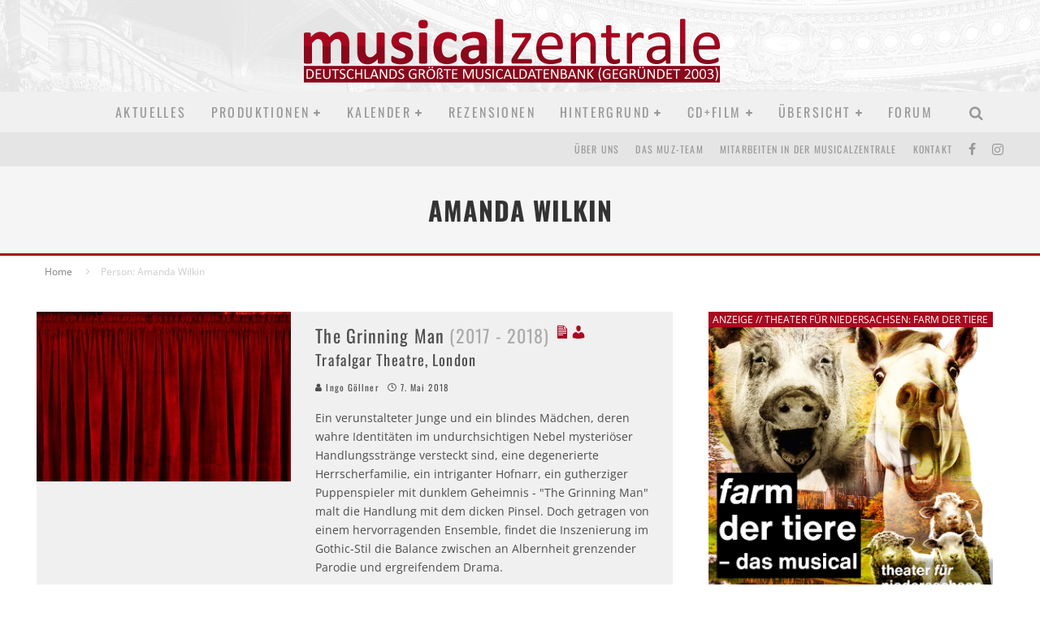

--- FILE ---
content_type: text/html; charset=UTF-8
request_url: https://musicalzentrale.de/tag/person-amanda-wilkin/
body_size: 18625
content:
<!DOCTYPE html><html lang="de" prefix="og: https://ogp.me/ns#"><head><script data-no-optimize="1">var litespeed_docref=sessionStorage.getItem("litespeed_docref");litespeed_docref&&(Object.defineProperty(document,"referrer",{get:function(){return litespeed_docref}}),sessionStorage.removeItem("litespeed_docref"));</script> <meta charset="UTF-8"><meta name="viewport" content="width=device-width, height=device-height, initial-scale=1.0, minimum-scale=1.0"><link rel="profile" href="https://gmpg.org/xfn/11"><title>Person: Amanda Wilkin - musicalzentrale.de - Berichte, Rezensionen, Forum</title><meta name="robots" content="follow, noindex"/><meta property="og:locale" content="de_DE" /><meta property="og:type" content="article" /><meta property="og:title" content="Person: Amanda Wilkin - musicalzentrale.de - Berichte, Rezensionen, Forum" /><meta property="og:url" content="https://musicalzentrale.de/tag/person-amanda-wilkin/" /><meta property="og:site_name" content="musicalzentrale.de - News, Termine, Rezensionen, Forum" /><meta property="article:publisher" content="https://www.facebook.com/musicalzentrale" /><meta property="og:image" content="https://musicalzentrale.de/wp-content/uploads/2023/07/muz.jpg" /><meta property="og:image:secure_url" content="https://musicalzentrale.de/wp-content/uploads/2023/07/muz.jpg" /><meta property="og:image:width" content="1200" /><meta property="og:image:height" content="586" /><meta property="og:image:alt" content="Musicalzentrale - Musicals, Termine und Hintergrundinfos" /><meta property="og:image:type" content="image/jpeg" /><meta name="twitter:card" content="summary_large_image" /><meta name="twitter:title" content="Person: Amanda Wilkin - musicalzentrale.de - Berichte, Rezensionen, Forum" /><meta name="twitter:image" content="https://musicalzentrale.de/wp-content/uploads/2023/07/muz.jpg" /><meta name="twitter:label1" content="Beiträge" /><meta name="twitter:data1" content="1" /> <script type="application/ld+json" class="rank-math-schema">{"@context":"https://schema.org","@graph":[{"@type":"NewsMediaOrganization","@id":"https://musicalzentrale.de/#organization","name":"musicalzentrale.de - News, Termine, Rezensionen, Forum","url":"https://musicalzentrale.de","sameAs":["https://www.facebook.com/musicalzentrale"],"logo":{"@type":"ImageObject","@id":"https://musicalzentrale.de/#logo","url":"https://musicalzentrale.de/wp-content/uploads/2023/07/cropped-musicalzentralelogo2a.png","contentUrl":"https://musicalzentrale.de/wp-content/uploads/2023/07/cropped-musicalzentralelogo2a.png","caption":"musicalzentrale.de - News, Termine, Rezensionen, Forum","inLanguage":"de","width":"512","height":"512"}},{"@type":"WebSite","@id":"https://musicalzentrale.de/#website","url":"https://musicalzentrale.de","name":"musicalzentrale.de - News, Termine, Rezensionen, Forum","alternateName":"muz - Musicals, Termine und Hintergrundinfos","publisher":{"@id":"https://musicalzentrale.de/#organization"},"inLanguage":"de"},{"@type":"CollectionPage","@id":"https://musicalzentrale.de/tag/person-amanda-wilkin/#webpage","url":"https://musicalzentrale.de/tag/person-amanda-wilkin/","name":"Person: Amanda Wilkin - musicalzentrale.de - Berichte, Rezensionen, Forum","isPartOf":{"@id":"https://musicalzentrale.de/#website"},"inLanguage":"de"}]}</script> <link rel='dns-prefetch' href='//fonts.googleapis.com' /><link rel="alternate" type="application/rss+xml" title="musicalzentrale.de - Berichte, Rezensionen, Forum &raquo; Feed" href="https://musicalzentrale.de/feed/" /><link rel="alternate" type="application/rss+xml" title="musicalzentrale.de - Berichte, Rezensionen, Forum &raquo; Kommentar-Feed" href="https://musicalzentrale.de/comments/feed/" /><link rel="alternate" type="application/rss+xml" title="musicalzentrale.de - Berichte, Rezensionen, Forum &raquo; Person: Amanda Wilkin Schlagwort-Feed" href="https://musicalzentrale.de/tag/person-amanda-wilkin/feed/" /><link data-optimized="2" rel="stylesheet" href="https://musicalzentrale.de/wp-content/litespeed/css/b0fc05c597cd27e6c87c833f8abddf6d.css?ver=28b58" /> <script type="litespeed/javascript" data-src="https://musicalzentrale.de/wp-includes/js/jquery/jquery.min.js" id="jquery-core-js"></script> <script id="dsgvoaio_core_js-js-extra" type="litespeed/javascript">var parms={"iframe_blocker_layertext":[" "," "," "," "," "],"shortcode_blocker_layertext":{"1":" ","2":" ","3":" ","4":" ","5":" "},"adminajaxurl":"https://musicalzentrale.de/wp-admin/admin-ajax.php","textgfrecaptchaloaded":"","customservice1_use":"","customservice1_needconsent":"true","customservice1_key":"customservice1","customservice1_name":"","customservice1_cookies":"","customservice1_type":"social","customservice1_readmore":"","customservice1_code_accept":"","customservice1_code_reject":"","customservice2_use":"","customservice2_needconsent":"true","customservice2_key":"customservice2","customservice2_name":"","customservice2_cookies":"","customservice2_type":"social","customservice2_readmore":"","customservice2_code_accept":"","customservice2_code_reject":"","customservice3_use":"","customservice3_needconsent":"true","customservice3_key":"customservice3","customservice3_name":"","customservice3_cookies":"","customservice3_type":"social","customservice3_readmore":"","customservice3_code_accept":"","customservice3_code_reject":"","animation_time":"1000","use_wpgmp":"","customservice4_use":"","customservice4_needconsent":"true","customservice4_key":"customservice4","customservice4_name":"","customservice4_cookies":"","customservice4_type":"social","customservice4_readmore":"","customservice4_code_accept":"","customservice4_code_reject":"","customservice5_use":"","customservice5_needconsent":"true","customservice5_key":"customservice5","customservice5_name":"","customservice5_cookies":"","customservice5_type":"social","customservice5_readmore":"","customservice5_code_accept":"","customservice5_code_reject":"","desc_other":"Dienste zum Anzeigen von Web-Inhalten.","desc_support":"Support Dienste erlauben es die Urheber der Seite zu kontaktieren und sie zu verbessern.","desc_comment":"Kommentar Dienste erleichtern die Organisation von Kommentaren und helfen dabei Spam zu verhindern.","desc_video":"Video Platformen erlauben Videoinhalte einzublenden und die Sichtbarkeit der Seite zu erh\u00f6hen.","desc_social":"Soziale Netzwerke k\u00f6nnen die Benutzbarkeit der Seite verbessern und den Bekanntheitsgrad erh\u00f6hen.","desc_analytic":"Die verwendeten Besucher Z\u00e4hldienste generieren Statistiken die dabei helfen, die Seite zu verbessern.","desc_ads":"Werbenetzwerke dienen dazu um dem Seitenbetreiber Einnahmen zu generieren.","desc_apis":"APIs werden benutzt um Skripte zu laden, wie: Geolokalisation, Suchmaschinen, \u00dcbersetzungen, ...","desc_essentail":"Hierbei handelt es sich um technisch notwendige Cookies.","popupagbs":" ","cookiedescriptiontext":"Wenn Sie diese Dienste nutzen, erlauben Sie deren 'Cookies' und Tracking-Funktionen, die zu ihrer ordnungsgem\u00e4\u00dfen Funktion notwendig sind.","nocookietext":"Dieser Dienst hat keine Cookies gespeichert","cookietextusagebefore":"Cookies:","linkto":"Zur offiziellen Webseite","cookietextusage":"Gespeicherte Cookies:","privacybtntext":"Datenschutzbedingungen","closetext":"Schlie\u00dfen","deactivatedtext":"ist deaktiviert.","accepttext":"Erlauben","denytext":"Ablehnen","noticestyle":"style1","gofundmename":"GoFundMe","openstreetmapname":"OpenStreetMap","komootname":"Komoot","piwikname":"Matomo (Piwik)","cookie_time":"1","statcountername":"Statcounter","fastcountername":"FastCounter","fbcustomerchatname":"Messenger Customer Chat","onesignalname":"OneSignal","tidioname":"Tidio Live Chat","slimstatsname":"Slimstats","etrackername":"eTracker","clickyname":"Clicky","slidesharename":"Slideshare","vimeoname":"Vimeo","hearthisname":"Hearthis","mixcloudname":"Mixcloud","soundcloudname":"Soundcloud","dailymotionname":"Dailymotion","youtubename":"Youtube","addtoanyname":"AddToAny","addthisname":"AddThis","calendlyname":"Calendly","shareaholicname":"Shareaholic","sharethisdisplayname":"ShareThis","fblikename":"Facebook (Gef\u00e4llt mir / Like Button)","fbfeedname":"Facebook Feed","fbcommentsname":"Facebook Kommentare","pinterestname":"Pinterest","instagramname":"Instagram","diqusname":"Disqus","amazonname":"Amazon","recaptchaname":"reCAPTCHA","hcaptchaname":"hCaptcha","gmapsname":"Google Maps","gdocsname":"Google Docs","gformsname":"Google Forms","hotjarname":"Hotjar","awinname":"Awin","criteoname":"Criteo","adsensename":"Google Adsense","gatagname":"Google Tag Manager (gtag.js)","ganame":"Google Analytics","fbpixelname":"Facebook Pixel","pixelorderid":"","fbpixel_content_type":"","fbpixel_content_ids":"","fbpixel_currency":"","fbpixel_product_cat":"","fbpixel_content_name":"","fbpixel_product_price":"","isbuyedsendet":"","allowallname":"Alle erlauben","denyallname":"Alle ablehnen","showpolicyname":"Datenschutzbedingungen / Cookies","yesname":"Ja","noname":"Nein","maincookiesname":"Allgemeine Cookies","language":"de","auto_accept_scrolling_percent":"25","wpcookiesname":"Allgemeine Cookies","privacysettingsname":"Datenschutz Einstellungen","servicecontrolname":"Service-Kontrolle","other_cat_name":"Andere","essential_cat_name":"Essenziell","apis_cat_name":"APIs","support_cat_name":"Support Dienste","comments_cat_name":"Kommentar Dienste","video_cat_name":"Video & Audio Dienste","social_cat_name":"Soziale Netzwerke","ads_cat_name":"Anzeigen Netzwerke","analytics_cat_name":"Besucherz\u00e4hlerdienste","popupbtncolor":"808080","popupbtncoloractive":"1B870B","popupbtncolordeactive":"9C1A1A","instagram_accesstoken":"0","instagram_userid":"0","plugin_dir":"https%3A%2F%2Fmusicalzentrale.de%2Fwp-content%2Fplugins%2Fdsgvo-all-in-one-for-wp-pro%2F","plugin_url":"https%3A%2F%2Fmusicalzentrale.de%2Fwp-content%2Fplugins%2Fdsgvo-all-in-one-for-wp-pro%2F","btnbgcoloraccept":"00AA00","cansetcookies":"Folgende Cookies k\u00f6nnen gespeichert werden","usenocookies":"Dieser Dienst nutzt keine Cookies","nocookiesaved":"Dieser Dienst hat keine Cookies gespeichert","savedcookies":"Gespeicherte Cookies:","matomo_defaultoptinout":"optin","ga_defaultoptinout":"optin","pixeleventcurrency":"","pixeleventamount":"","pixelevent":"","autoacceptscrolling":"","backgroundcolor":"1D1C1C","textcolor":"FFFFFF","buttonbackground":"615B5B","buttontextcolor":"FFFFFF","buttonlinkcolor":"FFFFFF","cookietext":"\u003Cp\u003EWir verwenden technisch notwendige Cookies auf unserer Webseite sowie externe Dienste. Standardm\u00e4\u00dfig sind alle externen Dienste deaktiviert. Sie k\u00f6nnen diese jedoch nach belieben aktivieren & deaktivieren. F\u00fcr weitere Informationen lesen Sie unsere Datenschutzbestimmungen.\u003C/p\u003E\n","cookiesavetext":"Auswahl speichern","cookieaccepttext":"Akzeptieren","btn_text_customize":"Personalisieren","cookietextscroll":"Durch das fortgesetzte bl\u00e4ttern, stimmen Sie der Benutzung von externen Diensten automatisch zu.","policyurl":"https://musicalzentrale.de/datenschutzerklaerung-2/","onscrolltext":"\u003Cp\u003EDurch das fortgesetzte bl\u00e4ttern, stimmen Sie der Benutzung von externen Diensten automatisch zu.\u003C/p\u003E\n","onscrolltextbold":"Durch das fortgesetzte bl\u00e4ttern, stimmen Sie der Benutzung von externen Diensten automatisch zu.","base":"https://musicalzentrale.de","lightordark":"dark","loadingtext":"\u003Cdiv class='dsgvoaio_loading_text'\u003E\u003Cdiv class='dsgvoaio-lds'\u003E\u003Cdiv\u003E\u003C/div\u003E\u003Cdiv\u003E\u003C/div\u003E\u003Cdiv\u003E\u003C/div\u003E\u003Cdiv\u003E\u003C/div\u003E\u003C/div\u003E\u003Cbr/\u003EBitte warten. Der Dienst wird geladen...\u003C/div\u003E","show_layertext":"","googlemaps_spt":"","gofundme_spt":"","recaptcha_spt":"","hcaptcha_spt":"","addtoany_spt":"","linkedin_spt":"","addthis_spt":"","shareaholic_spt":"","sharethis_spt":"","openstreetmap_spt":"","komoot_spt":"","amazon_spt":"","criteo_spt":"","adsense_spt":"","vgwort_spt":"","fastcounter_spt":"","statcounter_spt":"","slideshare_spt":"","mixcloud_spt":"","hearthis_spt":"","soundcloud_spt":"","dailymotion_spt":"","vimeo_spt":"","twitch_spt":"","calendly_spt":"","youtube_spt":"","gdocs_spt":"","gforms_spt":"","youtubeplaylist_spt":"","vgwort_defaultoptinout":"optin","woocommercecookies":"","polylangcookie":"","languageswitcher":" ","policyurltext":"Hier finden Sie unsere Datenschutzbestimmungen","ablehnentxt":"Ablehnen","ablehnentext":"Sie haben die Bedingungen abgelehnt. Sie werden daher auf google.de weitergeleitet.","ablehnenurl":"www.google.de","showrejectbtn":"off","outgoing_text":"\u003Cp\u003E\u003Cstrong\u003ESie verlassen nun unsere Internetpr\u00e4senz\u003C/strong\u003E\u003C/p\u003E\n\u003Cp\u003EDa Sie auf einen externen Link geklickt haben verlassen Sie nun unsere Internetpr\u00e4senz.\u003C/p\u003E\n\u003Cp\u003ESind Sie damit einverstanden so klicken Sie auf den nachfolgenden Button:\u003C/p\u003E\n","checkbox_externals_label":"Externe Dienste","checkbox_statistics_label":"Statistik","checkbox_essentials_label":"Essenziell","imprinturl":"https://musicalzentrale.de/impressum/","text_policy":"Datenschutzbedingungen","text_imprint":"Impressum","cookietextheader":"Datenschutzbedingungen","show_notice_heading":"on","close_popup_auto":"on"}</script> <link rel="https://api.w.org/" href="https://musicalzentrale.de/wp-json/" /><link rel="alternate" title="JSON" type="application/json" href="https://musicalzentrale.de/wp-json/wp/v2/tags/52738" /><link rel="EditURI" type="application/rsd+xml" title="RSD" href="https://musicalzentrale.de/xmlrpc.php?rsd" /><meta name="generator" content="WordPress 6.9" /><meta name="keywords" content="The Grinning Man &lt;span class=&quot;bGrey openingMonth&quot;&gt;,Musical,Trafalgar Theatre London" /><meta name="publisher" content="Musicalzentrale.de-Redaktion c/o Greenmark IT GmbH" /><link rel="apple-touch-icon" sizes="180x180" href="/apple-touch-icon.png"><link rel="icon" type="image/png" sizes="32x32" href="/favicon-32x32.png"><link rel="icon" type="image/png" sizes="16x16" href="/favicon-16x16.png"><link rel="manifest" href="/site.webmanifest"><meta name="msapplication-TileColor" content="#da532c"><meta name="theme-color" content="#ffffff"><link rel="preload" type="font/woff2" as="font" href="https://musicalzentrale.de/wp-content/themes/valenti/assets/css/valenti/valenti.woff2?o9cfvj" crossorigin><link rel="dns-prefetch" href="//fonts.googleapis.com"></head><body class="archive tag tag-person-amanda-wilkin tag-52738 wp-theme-valenti body-mob-header-1 site-mob-menu-a-4 site-mob-menu-1 sticky-sbs header--style-3 with--bg excerpt-mob-off mm-ani-3"><div id="cb-outer-container" class="site"><header id="mobhead" class="site-header-block site-mob-header tipi-l-0 site-mob-header-1 sticky-menu-1 sticky-top site-skin-1 site-img-1"><div class="bg-area header-padding tipi-row side-spacing tipi-vertical-c"><ul class="menu-left icons-wrap tipi-vertical-c"><li class="valenti-icon vertical-c"><a href="#" class="mob-tr-open" data-target="slide-menu"><i class="valenti-i-menu" aria-hidden="true"></i></a></li></ul><div class="logo-main-wrap logo-mob-wrap"><div class="logo logo-mobile"><a href="https://musicalzentrale.de" data-pin-nopin="true"><img src="https://musicalzentrale.de/wp-content/uploads/2022/02/muz-logo-text-1.png" width="512" height="80" alt="musicalzentrale.de - Deutschlands größte Musicaldatenbank (gegründet 2003)"></a></div></div><ul class="menu-right icons-wrap tipi-vertical-c"><li class="valenti-icon cb-icon-search cb-menu-icon vertical-c"><a href="#" data-title="Suchen" class="tipi-tip tipi-tip-b vertical-c modal-tr" data-type="search"><i class="valenti-i-search" aria-hidden="true"></i></a></li></ul><div class="background"></div></div></header><div id="mob-line" class="tipi-m-0"></div><div id="cb-container" class="site-inner container clearfix"><header id="masthead" class="site-header-block site-header clearfix site-header-3 header-skin-1 site-img-1 mm-skin-2 main-menu-skin-1 main-menu-width-1 main-menu-bar-color-2 logo-only-when-stuck main-menu-c"><div class="bg-area"><div class="logo-main-wrap tipi-flex-lcr header-padding tipi-vertical-c tipi-flex-eq-height logo-main-wrap-center side-spacing"><div class="logo-main-wrap header-padding tipi-all-c"><div class="logo logo-main"><a href="https://musicalzentrale.de" data-pin-nopin="true"><img src="https://musicalzentrale.de/wp-content/uploads/2022/02/muz-logo-text-1.png" width="512" height="80" alt="musicalzentrale.de - Deutschlands größte Musicaldatenbank (gegründet 2003)"></a></div></div></div><div class="background"></div></div></header><div id="header-line"></div><nav id="cb-nav-bar" class="main-navigation cb-nav-bar-wrap nav-bar tipi-m-0-down clearfix mm-ani-3 mm-skin-2 main-menu-bar-color-1 sticky-top sticky-menu sticky-menu-1 logo-only-when-stuck main-menu-c"><div class="site-skin-1 menu-bg-area"><div id="main-menu-wrap" class="main-menu-wrap cb-nav-bar-wrap clearfix font-h main-nav-wrap vertical-c  wrap"><div id="cb-nav-logo" class="main-menu-logo logo"><a href="https://musicalzentrale.de"><img src="https://musicalzentrale.de/wp-content/uploads/2024/06/MUZ-logo-gradient.png" alt="Menu logo"></a></div><ul id="menu-main-menu" class="main-menu nav cb-main main-nav main-nav clearfix tipi-flex horizontal-menu"><li id="menu-item-34" class="menu-item menu-item-type-custom menu-item-object-custom menu-item-home dropper standard-drop mm-color menu-item-34"><a href="https://musicalzentrale.de">Aktuelles</a></li><li id="menu-item-35641" class="menu-item menu-item-type-taxonomy menu-item-object-category menu-item-has-children dropper standard-drop mm-color menu-item-35641"><a href="https://musicalzentrale.de/category/produktionen/" data-ppp="3" data-tid="7738"  data-term="category">Produktionen</a><div class="menu mm-1" data-mm="1"><div class="menu-wrap menu-wrap-minus-10"><ul class="sub-menu"><li id="menu-item-104300" class="menu-item menu-item-type-taxonomy menu-item-object-post_tag menu-item-has-children dropper drop-it mm-color menu-item-104300"><a href="https://musicalzentrale.de/tag/region-deutschland/" class="block-more block-mm-init block-changer block-mm-changer" data-title="Musicals in Deutschland" data-url="https://musicalzentrale.de/tag/region-deutschland/" data-count="8409" data-tid="19776"  data-term="post_tag">Deutschland</a><ul class="sub-menu"><li id="menu-item-104301" class="menu-item menu-item-type-taxonomy menu-item-object-post_tag dropper drop-it mm-color menu-item-104301"><a href="https://musicalzentrale.de/tag/bundesland-baden-wuerttemberg/" class="block-more block-mm-init block-changer block-mm-changer" data-title="Musicals in Baden-Württemberg (Deutschland)" data-url="https://musicalzentrale.de/tag/bundesland-baden-wuerttemberg/" data-count="1386" data-tid="87638"  data-term="post_tag">Baden-Württemberg</a></li><li id="menu-item-104302" class="menu-item menu-item-type-taxonomy menu-item-object-post_tag dropper drop-it mm-color menu-item-104302"><a href="https://musicalzentrale.de/tag/bundesland-bayern/" class="block-more block-mm-init block-changer block-mm-changer" data-title="Musicals in Bayern (Deutschland)" data-url="https://musicalzentrale.de/tag/bundesland-bayern/" data-count="1644" data-tid="87639"  data-term="post_tag">Bayern</a></li><li id="menu-item-104303" class="menu-item menu-item-type-taxonomy menu-item-object-post_tag dropper drop-it mm-color menu-item-104303"><a href="https://musicalzentrale.de/tag/bundesland-berlin/" class="block-more block-mm-init block-changer block-mm-changer" data-title="Musicals in Berlin (Deutschland)" data-url="https://musicalzentrale.de/tag/bundesland-berlin/" data-count="691" data-tid="87648"  data-term="post_tag">Berlin</a></li><li id="menu-item-104304" class="menu-item menu-item-type-taxonomy menu-item-object-post_tag dropper drop-it mm-color menu-item-104304"><a href="https://musicalzentrale.de/tag/bundesland-brandenburg/" class="block-more block-mm-init block-changer block-mm-changer" data-title="Musicals in Brandenburg (Deutschland)" data-url="https://musicalzentrale.de/tag/bundesland-brandenburg/" data-count="308" data-tid="87646"  data-term="post_tag">Brandenburg</a></li><li id="menu-item-104305" class="menu-item menu-item-type-taxonomy menu-item-object-post_tag dropper drop-it mm-color menu-item-104305"><a href="https://musicalzentrale.de/tag/bundesland-bremen/" class="block-more block-mm-init block-changer block-mm-changer" data-title="Musicals in Bremen (Deutschland)" data-url="https://musicalzentrale.de/tag/bundesland-bremen/" data-count="406" data-tid="87647"  data-term="post_tag">Bremen</a></li><li id="menu-item-104306" class="menu-item menu-item-type-taxonomy menu-item-object-post_tag dropper drop-it mm-color menu-item-104306"><a href="https://musicalzentrale.de/tag/bundesland-hamburg/" class="block-more block-mm-init block-changer block-mm-changer" data-title="Musicals in Hamburg (Deutschland)" data-url="https://musicalzentrale.de/tag/bundesland-hamburg/" data-count="677" data-tid="87636"  data-term="post_tag">Hamburg</a></li><li id="menu-item-104307" class="menu-item menu-item-type-taxonomy menu-item-object-post_tag dropper drop-it mm-color menu-item-104307"><a href="https://musicalzentrale.de/tag/bundesland-hessen/" class="block-more block-mm-init block-changer block-mm-changer" data-title="Musicals in Hessen (Deutschland)" data-url="https://musicalzentrale.de/tag/bundesland-hessen/" data-count="1104" data-tid="87645"  data-term="post_tag">Hessen</a></li><li id="menu-item-104308" class="menu-item menu-item-type-taxonomy menu-item-object-post_tag dropper drop-it mm-color menu-item-104308"><a href="https://musicalzentrale.de/tag/bundesland-mecklenburg-vorpommern/" class="block-more block-mm-init block-changer block-mm-changer" data-title="Musicals in Mecklenburg-Vorpommern (Deutschland)" data-url="https://musicalzentrale.de/tag/bundesland-mecklenburg-vorpommern/" data-count="319" data-tid="87642"  data-term="post_tag">Mecklenburg-Vorpommern</a></li><li id="menu-item-104309" class="menu-item menu-item-type-taxonomy menu-item-object-post_tag dropper drop-it mm-color menu-item-104309"><a href="https://musicalzentrale.de/tag/bundesland-niedersachsen/" class="block-more block-mm-init block-changer block-mm-changer" data-title="Musicals in Niedersachsen (Deutschland)" data-url="https://musicalzentrale.de/tag/bundesland-niedersachsen/" data-count="1353" data-tid="87637"  data-term="post_tag">Niedersachsen</a></li><li id="menu-item-104310" class="menu-item menu-item-type-taxonomy menu-item-object-post_tag dropper drop-it mm-color menu-item-104310"><a href="https://musicalzentrale.de/tag/bundesland-nordrhein-westfalen/" class="block-more block-mm-init block-changer block-mm-changer" data-title="Musicals in Nordrhein-Westfalen (Deutschland)" data-url="https://musicalzentrale.de/tag/bundesland-nordrhein-westfalen/" data-count="2077" data-tid="87644"  data-term="post_tag">Nordrhein-Westfalen</a></li><li id="menu-item-104311" class="menu-item menu-item-type-taxonomy menu-item-object-post_tag dropper drop-it mm-color menu-item-104311"><a href="https://musicalzentrale.de/tag/bundesland-rheinland-pfalz/" class="block-more block-mm-init block-changer block-mm-changer" data-title="Musicals in Rheinland-Pfalz (Deutschland)" data-url="https://musicalzentrale.de/tag/bundesland-rheinland-pfalz/" data-count="645" data-tid="87643"  data-term="post_tag">Rheinland-Pfalz</a></li><li id="menu-item-104312" class="menu-item menu-item-type-taxonomy menu-item-object-post_tag dropper drop-it mm-color menu-item-104312"><a href="https://musicalzentrale.de/tag/bundesland-saarland/" class="block-more block-mm-init block-changer block-mm-changer" data-title="Musicals im Saarland (Deutschland)" data-url="https://musicalzentrale.de/tag/bundesland-saarland/" data-count="234" data-tid="87650"  data-term="post_tag">Saarland</a></li><li id="menu-item-104313" class="menu-item menu-item-type-taxonomy menu-item-object-post_tag dropper drop-it mm-color menu-item-104313"><a href="https://musicalzentrale.de/tag/bundesland-sachsen/" class="block-more block-mm-init block-changer block-mm-changer" data-title="Musicals in Sachsen (Deutschland)" data-url="https://musicalzentrale.de/tag/bundesland-sachsen/" data-count="354" data-tid="87641"  data-term="post_tag">Sachsen</a></li><li id="menu-item-104314" class="menu-item menu-item-type-taxonomy menu-item-object-post_tag dropper drop-it mm-color menu-item-104314"><a href="https://musicalzentrale.de/tag/bundesland-sachsen-anhalt/" class="block-more block-mm-init block-changer block-mm-changer" data-title="Musicals in Sachsen-Anhalt (Deutschland)" data-url="https://musicalzentrale.de/tag/bundesland-sachsen-anhalt/" data-count="350" data-tid="87635"  data-term="post_tag">Sachsen-Anhalt</a></li><li id="menu-item-104315" class="menu-item menu-item-type-taxonomy menu-item-object-post_tag dropper drop-it mm-color menu-item-104315"><a href="https://musicalzentrale.de/tag/bundesland-schleswig-holstein/" class="block-more block-mm-init block-changer block-mm-changer" data-title="Musicals in Schleswig-Holstein (Deutschland)" data-url="https://musicalzentrale.de/tag/bundesland-schleswig-holstein/" data-count="650" data-tid="87649"  data-term="post_tag">Schleswig-Holstein</a></li><li id="menu-item-104316" class="menu-item menu-item-type-taxonomy menu-item-object-post_tag dropper drop-it mm-color menu-item-104316"><a href="https://musicalzentrale.de/tag/bundesland-thueringen/" class="block-more block-mm-init block-changer block-mm-changer" data-title="Musicals in Thüringen (Deutschland)" data-url="https://musicalzentrale.de/tag/bundesland-thueringen/" data-count="368" data-tid="87640"  data-term="post_tag">Thüringen</a></li></ul></li><li id="menu-item-104318" class="menu-item menu-item-type-taxonomy menu-item-object-post_tag dropper drop-it mm-color menu-item-104318"><a href="https://musicalzentrale.de/tag/region-oesterreich/" class="block-more block-mm-init block-changer block-mm-changer" data-title="Musicals in Österreich" data-url="https://musicalzentrale.de/tag/region-oesterreich/" data-count="1337" data-tid="20251"  data-term="post_tag">Österreich</a></li><li id="menu-item-104319" class="menu-item menu-item-type-taxonomy menu-item-object-post_tag dropper drop-it mm-color menu-item-104319"><a href="https://musicalzentrale.de/tag/region-schweiz/" class="block-more block-mm-init block-changer block-mm-changer" data-title="Musicals in der Schweiz" data-url="https://musicalzentrale.de/tag/region-schweiz/" data-count="538" data-tid="19806"  data-term="post_tag">Schweiz</a></li><li id="menu-item-104317" class="menu-item menu-item-type-taxonomy menu-item-object-post_tag dropper drop-it mm-color menu-item-104317"><a href="https://musicalzentrale.de/tag/region-london/" class="block-more block-mm-init block-changer block-mm-changer" data-title="Musicals in London" data-url="https://musicalzentrale.de/tag/region-london/" data-count="3538" data-tid="19943"  data-term="post_tag">London</a></li><li id="menu-item-109832" class="menu-item menu-item-type-taxonomy menu-item-object-post_tag dropper drop-it mm-color menu-item-109832"><a href="https://musicalzentrale.de/tag/region-tschechien/" class="block-more block-mm-init block-changer block-mm-changer" data-title="Musicals in Tschechien" data-url="https://musicalzentrale.de/tag/region-tschechien/" data-count="42" data-tid="90739"  data-term="post_tag">Tschechien</a></li><li id="menu-item-35569" class="menu-item menu-item-type-taxonomy menu-item-object-category dropper drop-it mm-color menu-item-35569"><a href="https://musicalzentrale.de/category/produktionen/shows-weitere-spielorte/" class="block-more block-mm-init block-changer block-mm-changer" data-title="Weitere Spielorte" data-url="https://musicalzentrale.de/category/produktionen/shows-weitere-spielorte/" data-count="112" data-tid="8"  data-term="category">Weitere Spielorte</a></li></ul></div></div></li><li id="menu-item-125195" class="menu-item menu-item-type-post_type menu-item-object-page menu-item-has-children dropper standard-drop mm-color menu-item-125195"><a href="https://musicalzentrale.de/kalender2-beta/">Kalender</a><div class="menu mm-1" data-mm="1"><div class="menu-wrap menu-wrap-minus-10"><ul class="sub-menu"><li id="menu-item-105656" class="menu-item menu-item-type-post_type menu-item-object-page dropper standard-drop mm-color menu-item-105656"><a href="https://musicalzentrale.de/kalender2-beta/">Kalender</a></li><li id="menu-item-35560" class="menu-item menu-item-type-taxonomy menu-item-object-category dropper drop-it mm-color menu-item-35560"><a href="https://musicalzentrale.de/category/kalender/monatspreview/" class="block-more block-mm-init block-changer block-mm-changer" data-title="Monatspreview" data-url="https://musicalzentrale.de/category/kalender/monatspreview/" data-count="183" data-tid="32"  data-term="category">Aktuelle Premieren</a></li><li id="menu-item-104361" class="menu-item menu-item-type-post_type menu-item-object-page dropper standard-drop mm-color menu-item-104361"><a href="https://musicalzentrale.de/aktuell-im-spielplan/">Aktuell im Spielplan: Musicals A-Z (BETA)</a></li><li id="menu-item-104423" class="menu-item menu-item-type-post_type menu-item-object-page dropper standard-drop mm-color menu-item-104423"><a href="https://musicalzentrale.de/gesamtspielplan/">Aktuell im Spielplan: Theater A-Z (BETA)</a></li><li id="menu-item-99318" class="menu-item menu-item-type-post_type menu-item-object-page dropper standard-drop mm-color menu-item-99318"><a href="https://musicalzentrale.de/was-laeuft-in-den-naechsten-tagen/">Was läuft in den nächsten Tagen?</a></li><li id="menu-item-104155" class="menu-item menu-item-type-post_type menu-item-object-page dropper standard-drop mm-color menu-item-104155"><a href="https://musicalzentrale.de/3-monats-kalender/">3-Monats-Kalender</a></li><li id="menu-item-134818" class="menu-item menu-item-type-post_type menu-item-object-page dropper standard-drop mm-color menu-item-134818"><a href="https://musicalzentrale.de/sommer-openair-karte/">Sommer-Open-Air-Karte</a></li></ul></div></div></li><li id="menu-item-78172" class="menu-item menu-item-type-taxonomy menu-item-object-category dropper drop-it mm-color mm-art mm-wrap-31 mm-wrap mm-sb-left menu-item-78172"><a href="https://musicalzentrale.de/category/produktionen/rezension/" data-ppp="7" data-tid="7740"  data-term="category">Rezensionen</a><div class="menu mm-31 tipi-row" data-mm="31"><div class="menu-wrap menu-wrap-more-10 tipi-flex"><div id="block-wrap-78172" class="block-wrap block-wrap-22 block-to-see block-wrap-classic clearfix ppl-m-2 ppl-s-2 block-css-78172 side-spacing--boxed " data-id="78172"><div class="block-inner-style"><div class="block-inner-box contents"><div class="block-title-wrap cb-module-header block-title-2 block-title-border-2"><div class="block-title-inner"><div class="block-title"><h2 class="title" style="border-bottom-color:#a80820;">aktuelle Rezensionen</h2></div><p class="block-subtitle"></p></div></div><div class="block"><article class="preview-thumbnail split ani-base split-1 split-design-1 tipi-xs-12 preview-22 post-138446 post type-post status-publish format-standard has-post-thumbnail hentry category-produktionen category-shows-deutschland category-nordrhein-westfalen category-rezension tag-inhalt-galerie tag-inhalt-onstage tag-inhalt-premiere-2026 tag-region-deutschland tag-bundesland-nordrhein-westfalen tag-ort-duisburg tag-person-andreas-slavic tag-person-anthony-curtis-kirby tag-person-antonello-papagno tag-person-daniela-feick tag-person-dieter-bucco tag-person-erik-petersen tag-person-fiorina-bogatu tag-person-franziskus-scharpff tag-person-harald-reitinger tag-person-ines-goebel tag-person-isabella-reicheneder tag-person-jennifer-siemann tag-person-jens-sievers tag-person-jessica-kessler-ann-kathrin-amborn tag-person-johannes-gratz tag-person-julia-schillings tag-person-liam-tiesteel tag-person-lina-sbaita tag-person-lisa-kimberly-schoeppl tag-person-lisa-victoria-ebner tag-person-mara-lena-schoenborn tag-person-marika-antesberger tag-person-martin-ritzenhoff tag-person-martin-weber tag-person-martina-vinazza tag-person-matthias-dinter tag-person-mike-roetgens tag-person-nathalie-schoening tag-person-peter-knauder tag-person-robert-schmelcher tag-person-sabine-arthold tag-person-sascha-laue tag-person-stefan-reil tag-person-sven-oliver-mueller tag-person-till-jochheim tag-person-ulrich-fischer tag-produktion-malle-ole-das-musical-das-ballert tag-theater-playa-musical-produktions-gmbh-tournee tag-theater-theater-am-marientor-duisburg"><div class="preview-mini-wrap clearfix tipi-flex"><div class="cb-mask mask" style="background:#a80820">			<a href="https://musicalzentrale.de/138446/malle-ole-das-musical-das-ballert/" class="mask-img">
<img width="150" height="100" src="https://musicalzentrale.de/wp-content/uploads/2025/09/MalleOle_by_Patrick_Hoffmann_1-150x100.jpg" class="attachment-thumbnail size-thumbnail wp-post-image" alt="Cast &quot;Malle Olé&quot; - Patrick Hoffmann" decoding="async" />			</a></div><div class="cb-meta cb-article-meta meta"><div class="title-wrap"><h2 class="title"><a href="https://musicalzentrale.de/138446/malle-ole-das-musical-das-ballert/">Malle Olé &#8211; Das Musical, das ballert</a></h2></div><div class="cb-byline byline byline-3"><span class="byline-part author"><a class="url fn n" href="https://musicalzentrale.de/author/dhn/"><i class="valenti-i-user" aria-hidden="true"></i> Daniela Hennen</a></span><span class="byline-part cb-date date"><i class="valenti-i-clock" aria-hidden="true"></i> <time class="entry-date published dateCreated flipboard-date" datetime="2026-01-10T00:35:06+01:00">10. Januar 2026</time></span></div></div></div></article><article class="preview-thumbnail split ani-base split-1 split-design-1 tipi-xs-12 preview-22 post-126062 post type-post status-publish format-standard has-post-thumbnail hentry category-produktionen category-shows-deutschland category-nordrhein-westfalen category-rezension category-tipp-der-redaktion tag-inhalt-archiv tag-inhalt-premiere-2025 tag-inhalt-tipp-der-redaktion tag-region-deutschland tag-bundesland-nordrhein-westfalen tag-ort-duisburg tag-person-alexander-di-capri tag-person-daniel-schuhmacher tag-person-emilio-morena-arias tag-person-jan-ammann tag-person-lisa-habermann tag-person-mark-seibert tag-person-michaela-kovarikova tag-person-philipp-niersmans tag-person-roberta-valentini tag-person-verena-mackenberg tag-produktion-symphonic-musical tag-theater-mercatorhalle-im-citypalais-duisburg tag-theater-sound-of-music-concerts-wachtendonk tag-theater-theater-am-marientor-duisburg"><div class="preview-mini-wrap clearfix tipi-flex"><div class="cb-mask mask" style="background:#a80820">			<a href="https://musicalzentrale.de/126062/symphonic-musical-3/" class="mask-img">
<img width="150" height="84" src="https://musicalzentrale.de/wp-content/uploads/2024/09/Symphonic-Musical-by-Stephan-Drewianka-Print-9-150x84.jpg" class="attachment-thumbnail size-thumbnail wp-post-image" alt="Symphonisches Blasorchester Niederrhein © Stephan Drewianka" decoding="async" />			</a></div><div class="cb-meta cb-article-meta meta"><div class="title-wrap"><h2 class="title"><a href="https://musicalzentrale.de/126062/symphonic-musical-3/">Symphonic Musical</a></h2></div><div class="cb-byline byline byline-3"><span class="byline-part author"><a class="url fn n" href="https://musicalzentrale.de/author/dhn/"><i class="valenti-i-user" aria-hidden="true"></i> Daniela Hennen</a></span><span class="byline-part cb-date date"><i class="valenti-i-clock" aria-hidden="true"></i> <time class="entry-date published dateCreated flipboard-date" datetime="2026-01-04T21:37:39+01:00">4. Januar 2026</time></span></div></div></div></article><article class="preview-thumbnail split ani-base split-1 split-design-1 tipi-xs-12 preview-22 post-91309 post type-post status-publish format-standard has-post-thumbnail hentry category-produktionen category-shows-deutschland category-nordrhein-westfalen category-rezension tag-inhalt-galerie tag-inhalt-onstage tag-inhalt-premiere-2020 tag-region-deutschland tag-bundesland-nordrhein-westfalen tag-ort-gelsenkirchen tag-person-carsten-kirchmeier tag-person-gudrun-schade tag-person-matthias-stoetzel tag-theater-katielli-theater-datteln tag-theater-mir-kleines-haus-gelsenkirchen tag-usi-marlene-und-die-dietrich"><div class="preview-mini-wrap clearfix tipi-flex"><div class="cb-mask mask" style="background:#a80820">			<a href="https://musicalzentrale.de/91309/marlene-und-die-dietrich/" class="mask-img">
<img width="150" height="99" src="https://musicalzentrale.de/wp-content/uploads/2022/03/10967_14463-e1767382231962-150x99.jpg" class="attachment-thumbnail size-thumbnail wp-post-image" alt="Gudrun Schade (Marlene Dietrich) &copy; Meike Willner" decoding="async" srcset="https://musicalzentrale.de/wp-content/uploads/2022/03/10967_14463-e1767382231962-150x99.jpg 150w, https://musicalzentrale.de/wp-content/uploads/2022/03/10967_14463-e1767382231962-400x263.jpg 400w, https://musicalzentrale.de/wp-content/uploads/2022/03/10967_14463-e1767382231962-750x494.jpg 750w, https://musicalzentrale.de/wp-content/uploads/2022/03/10967_14463-e1767382231962-360x240.jpg 360w, https://musicalzentrale.de/wp-content/uploads/2022/03/10967_14463-e1767382231962-480x320.jpg 480w, https://musicalzentrale.de/wp-content/uploads/2022/03/10967_14463-e1767382231962-720x480.jpg 720w, https://musicalzentrale.de/wp-content/uploads/2022/03/10967_14463-e1767382231962.jpg 767w" sizes="(max-width: 150px) 100vw, 150px" />			</a></div><div class="cb-meta cb-article-meta meta"><div class="title-wrap"><h2 class="title"><a href="https://musicalzentrale.de/91309/marlene-und-die-dietrich/">Marlene und die Dietrich</a></h2></div><div class="cb-byline byline byline-3"><span class="byline-part author"><a class="url fn n" href="https://musicalzentrale.de/author/dhn/"><i class="valenti-i-user" aria-hidden="true"></i> Daniela Hennen</a></span><span class="byline-part cb-date date"><i class="valenti-i-clock" aria-hidden="true"></i> <time class="entry-date published dateCreated flipboard-date" datetime="2026-01-02T19:48:52+01:00">2. Januar 2026</time></span></div></div></div></article><article class="preview-thumbnail split ani-base split-1 split-design-1 tipi-xs-12 preview-22 post-107284 post type-post status-publish format-standard has-post-thumbnail hentry category-produktionen category-shows-deutschland category-nordrhein-westfalen category-rezension tag-inhalt-galerie tag-inhalt-onstage tag-inhalt-premiere-2024 tag-region-deutschland tag-bundesland-nordrhein-westfalen tag-ort-bonn tag-person-anastasia-schroeder tag-person-holger-dieffendahl tag-person-imke-siebert tag-person-janko-kahle tag-person-julia-kathinka-philippi tag-person-julian-letzel tag-person-marian-schlesinger tag-person-mats-pfeiffer tag-person-mette-pfeiffer tag-person-mette-schneider tag-person-mike-roelofs tag-person-mira-wickert tag-person-nico-stallmann tag-person-nini-von-selzam tag-person-paul-michael-stiehler tag-person-philip-breidenbach tag-person-riccardo-ferreira tag-person-roland-riebeling tag-person-stefanie-ostheimer tag-person-thomas-hoschek tag-person-tom-musch tag-theater-schauspielhaus-bonn tag-theater-theater-bonn tag-usi-die-legende-von-paul-und-paula-plenzdorf"><div class="preview-mini-wrap clearfix tipi-flex"><div class="cb-mask mask" style="background:#a80820">			<a href="https://musicalzentrale.de/107284/die-legende-von-paul-und-paula/" class="mask-img">
<img width="150" height="100" src="https://musicalzentrale.de/wp-content/uploads/2023/08/K1024_paulpaula-1463-150x100.jpg" class="attachment-thumbnail size-thumbnail wp-post-image" alt="Paul Michael Stiehler (Paul), Julia Kathinka Philippi (Paula) © Thilo Beu" decoding="async" srcset="https://musicalzentrale.de/wp-content/uploads/2023/08/K1024_paulpaula-1463-150x100.jpg 150w, https://musicalzentrale.de/wp-content/uploads/2023/08/K1024_paulpaula-1463-400x267.jpg 400w, https://musicalzentrale.de/wp-content/uploads/2023/08/K1024_paulpaula-1463-768x512.jpg 768w, https://musicalzentrale.de/wp-content/uploads/2023/08/K1024_paulpaula-1463-360x240.jpg 360w, https://musicalzentrale.de/wp-content/uploads/2023/08/K1024_paulpaula-1463-480x320.jpg 480w, https://musicalzentrale.de/wp-content/uploads/2023/08/K1024_paulpaula-1463-720x480.jpg 720w, https://musicalzentrale.de/wp-content/uploads/2023/08/K1024_paulpaula-1463-750x500.jpg 750w, https://musicalzentrale.de/wp-content/uploads/2023/08/K1024_paulpaula-1463.jpg 1152w" sizes="(max-width: 150px) 100vw, 150px" />			</a></div><div class="cb-meta cb-article-meta meta"><div class="title-wrap"><h2 class="title"><a href="https://musicalzentrale.de/107284/die-legende-von-paul-und-paula/">Die Legende von Paul und Paula</a></h2></div><div class="cb-byline byline byline-3"><span class="byline-part author"><a class="url fn n" href="https://musicalzentrale.de/author/dhn/"><i class="valenti-i-user" aria-hidden="true"></i> Daniela Hennen</a></span><span class="byline-part cb-date date"><i class="valenti-i-clock" aria-hidden="true"></i> <time class="entry-date published dateCreated flipboard-date" datetime="2025-12-30T15:34:05+01:00">30. Dezember 2025</time></span></div></div></div></article><article class="preview-thumbnail split ani-base split-1 split-design-1 tipi-xs-12 preview-22 post-142031 post type-post status-publish format-standard has-post-thumbnail hentry category-shows-weitere-spielorte category-produktionen category-rezension tag-inhalt-archiv tag-inhalt-galerie tag-person-ana-ka tag-person-bastien-jacquemart tag-person-benoit-soles tag-person-casilda-desazars tag-person-cathy-arondel tag-person-fabian-richard tag-person-julien-alluguette tag-person-louis-buisset tag-person-maelie-zaffran tag-person-marc-demais tag-person-pierre-yves-lebert tag-person-victor-marichal tag-produktion-le-fantome-de-lopera"><div class="preview-mini-wrap clearfix tipi-flex"><div class="cb-mask mask" style="background:#a80820">			<a href="https://musicalzentrale.de/142031/le-fantome-de-lopera/" class="mask-img">
<img width="150" height="100" src="https://musicalzentrale.de/wp-content/uploads/2025/12/LFDO-FilageAliceCasenave-49-150x100.jpg" class="attachment-thumbnail size-thumbnail wp-post-image" alt="Bastien Jacquemart (Erik) und Maélie Zaffran (Christine Daaé) © Alice Casenave" decoding="async" srcset="https://musicalzentrale.de/wp-content/uploads/2025/12/LFDO-FilageAliceCasenave-49-150x100.jpg 150w, https://musicalzentrale.de/wp-content/uploads/2025/12/LFDO-FilageAliceCasenave-49-400x267.jpg 400w, https://musicalzentrale.de/wp-content/uploads/2025/12/LFDO-FilageAliceCasenave-49-1600x1067.jpg 1600w, https://musicalzentrale.de/wp-content/uploads/2025/12/LFDO-FilageAliceCasenave-49-768x512.jpg 768w, https://musicalzentrale.de/wp-content/uploads/2025/12/LFDO-FilageAliceCasenave-49-1536x1024.jpg 1536w, https://musicalzentrale.de/wp-content/uploads/2025/12/LFDO-FilageAliceCasenave-49-2048x1366.jpg 2048w, https://musicalzentrale.de/wp-content/uploads/2025/12/LFDO-FilageAliceCasenave-49-360x240.jpg 360w, https://musicalzentrale.de/wp-content/uploads/2025/12/LFDO-FilageAliceCasenave-49-480x320.jpg 480w, https://musicalzentrale.de/wp-content/uploads/2025/12/LFDO-FilageAliceCasenave-49-720x480.jpg 720w, https://musicalzentrale.de/wp-content/uploads/2025/12/LFDO-FilageAliceCasenave-49-1200x800.jpg 1200w, https://musicalzentrale.de/wp-content/uploads/2025/12/LFDO-FilageAliceCasenave-49-750x500.jpg 750w" sizes="(max-width: 150px) 100vw, 150px" />			</a></div><div class="cb-meta cb-article-meta meta"><div class="title-wrap"><h2 class="title"><a href="https://musicalzentrale.de/142031/le-fantome-de-lopera/">Le Fantôme de l&#8217;Opéra</a></h2></div><div class="cb-byline byline byline-3"><span class="byline-part author"><a class="url fn n" href="https://musicalzentrale.de/author/nif/"><i class="valenti-i-user" aria-hidden="true"></i> Nicole Freialdenhoven</a></span><span class="byline-part cb-date date"><i class="valenti-i-clock" aria-hidden="true"></i> <time class="entry-date published dateCreated flipboard-date" datetime="2025-12-24T12:09:30+01:00">24. Dezember 2025</time></span></div></div></div></article><article class="preview-thumbnail split ani-base split-1 split-design-1 tipi-xs-12 preview-22 post-133885 post type-post status-publish format-standard has-post-thumbnail hentry category-produktionen category-shows-deutschland category-niedersachsen category-rezension tag-inhalt-galerie tag-inhalt-onstage tag-inhalt-premiere-2025 tag-region-deutschland tag-bundesland-niedersachsen tag-orga-galerieupdate tag-ort-hannover tag-person-adriana-altaras tag-person-amani-robinson tag-person-arno-luecker tag-person-bart-de-clercq tag-person-bettina-moench tag-person-carmen-fuggiss tag-person-chor-der-staatsoper-hannover tag-person-christof-messner tag-person-dirk-schaefer tag-person-faye-bollheimer tag-person-fides-groot-landeweer tag-person-frank-schneiders tag-person-gregory-antemes tag-person-ingolf-kumbrink-tadeusz-slowiak tag-person-james-cook tag-person-janina-moser tag-person-joana-henrique-jakokbs-susie-porter tag-person-johannes-summer-stephen-dole tag-person-julia-sturzlbaum tag-person-juri-menke tag-person-lorenzo-da-rio tag-person-marek-durka-thomas-kubitza tag-person-max-dollinger tag-person-niedersaechsisches-staatsorchester-hannover tag-person-nils-axelsson tag-person-okarina-peter tag-person-piotr-jaworski tag-person-richard-patrocinio tag-person-timo-dentler tag-person-ugur-okay-henri-tikkanen tag-person-valentin-kostov-martin-kreilkamp tag-person-yannick-spanier tag-theater-niedersaechsisches-staatstheater-hannover tag-theater-opernhaus-hannover tag-usi-anything-goes"><div class="preview-mini-wrap clearfix tipi-flex"><div class="cb-mask mask" style="background:#a80820">			<a href="https://musicalzentrale.de/133885/anything-goes-47/" class="mask-img">
<img width="150" height="105" src="https://musicalzentrale.de/wp-content/uploads/2025/05/Anything_Goes_c_Bettina_Stoess-5-150x105.jpg" class="attachment-thumbnail size-thumbnail wp-post-image" alt="Ensemble von &quot;Anything Goes&quot; an der Staatsoper Hannover © Bettina Stöß" decoding="async" srcset="https://musicalzentrale.de/wp-content/uploads/2025/05/Anything_Goes_c_Bettina_Stoess-5-150x105.jpg 150w, https://musicalzentrale.de/wp-content/uploads/2025/05/Anything_Goes_c_Bettina_Stoess-5-400x281.jpg 400w, https://musicalzentrale.de/wp-content/uploads/2025/05/Anything_Goes_c_Bettina_Stoess-5-1600x1123.jpg 1600w, https://musicalzentrale.de/wp-content/uploads/2025/05/Anything_Goes_c_Bettina_Stoess-5-768x539.jpg 768w, https://musicalzentrale.de/wp-content/uploads/2025/05/Anything_Goes_c_Bettina_Stoess-5-1536x1078.jpg 1536w, https://musicalzentrale.de/wp-content/uploads/2025/05/Anything_Goes_c_Bettina_Stoess-5-2048x1437.jpg 2048w, https://musicalzentrale.de/wp-content/uploads/2025/05/Anything_Goes_c_Bettina_Stoess-5-750x526.jpg 750w, https://musicalzentrale.de/wp-content/uploads/2025/05/Anything_Goes_c_Bettina_Stoess-5-1200x842.jpg 1200w" sizes="(max-width: 150px) 100vw, 150px" />			</a></div><div class="cb-meta cb-article-meta meta"><div class="title-wrap"><h2 class="title"><a href="https://musicalzentrale.de/133885/anything-goes-47/">Anything Goes</a></h2></div><div class="cb-byline byline byline-3"><span class="byline-part author"><a class="url fn n" href="https://musicalzentrale.de/author/abk/"><i class="valenti-i-user" aria-hidden="true"></i> André Böke</a></span><span class="byline-part cb-date date"><i class="valenti-i-clock" aria-hidden="true"></i> <time class="entry-date published dateCreated flipboard-date" datetime="2025-12-24T09:20:59+01:00">24. Dezember 2025</time></span></div></div></div></article></div></div></div></div><div id="block-wrap-178172" class="block-wrap block-wrap-g-81 block-to-see block-wrap-classic clearfix block-css-178172 side-spacing--boxed " data-id="178172"><div class="block-inner-style"><div class="block-inner-box contents"><div class="block-title-wrap cb-module-header block-title-2 block-title-border-2"><div class="block-title-inner"><div class="block-title"><h2 class="title" style="border-bottom-color:#a80820;">aus dem Archiv</h2></div><p class="block-subtitle"></p></div></div><div class="block"><article class=" preview-grid title-s tile-design tile-design-1 stack ani-base tipi-xs-12 preview-81 post-79128 post type-post status-publish format-standard has-post-thumbnail hentry category-shows-deutschland category-nordrhein-westfalen category-produktionen category-rezension tag-inhalt-archiv tag-inhalt-premiere-2005 tag-region-deutschland tag-bundesland-nordrhein-westfalen tag-ort-gelsenkirchen tag-person-andreas-meyer tag-person-andreas-wolfram tag-person-benjamin-harder tag-person-chih-kuo-liu tag-person-chiou-o-chiang tag-person-christian-stadlhofer tag-person-doris-warasin tag-person-elise-kaufman tag-person-ernst-gabriel-vokurek tag-person-hans-kudlich tag-person-inez-timmer tag-person-isabell-classen tag-person-jennifer-boon tag-person-kai-tietje tag-person-marie-christin-ruback tag-person-marika-carena tag-person-melania-belfiore tag-person-nini-stadlmann tag-person-oliver-parchment tag-person-philippe-ducloux tag-person-regine-hermann tag-person-ricarda-regina-ludigkeit tag-person-sean-stephens tag-person-stefan-stara tag-person-steven-timmerman tag-person-tanja-maria-meier tag-person-valter-azevedo tag-person-virgina-lillye tag-person-william-saetre tag-person-wolfgang-scharfenberger tag-theater-musiktheater-im-revier-mir-gelsenkirchen tag-usi-fame"><div class="preview-mini-wrap clearfix"><div class="cb-mask mask" style="background:#a80820">			<a href="https://musicalzentrale.de/79128/fame-3/" class="mask-img">
<img width="480" height="320" src="https://musicalzentrale.de/wp-content/uploads/2023/05/vorhang-480x320.jpg" class="attachment-valenti-480-320 size-valenti-480-320 wp-post-image" alt="Von dieser Produktion haben wir leider keine Fotos" decoding="async" fetchpriority="high" srcset="https://musicalzentrale.de/wp-content/uploads/2023/05/vorhang-480x320.jpg 480w, https://musicalzentrale.de/wp-content/uploads/2023/05/vorhang-400x267.jpg 400w, https://musicalzentrale.de/wp-content/uploads/2023/05/vorhang-1600x1067.jpg 1600w, https://musicalzentrale.de/wp-content/uploads/2023/05/vorhang-150x100.jpg 150w, https://musicalzentrale.de/wp-content/uploads/2023/05/vorhang-768x512.jpg 768w, https://musicalzentrale.de/wp-content/uploads/2023/05/vorhang-1536x1024.jpg 1536w, https://musicalzentrale.de/wp-content/uploads/2023/05/vorhang-2048x1365.jpg 2048w, https://musicalzentrale.de/wp-content/uploads/2023/05/vorhang-360x240.jpg 360w, https://musicalzentrale.de/wp-content/uploads/2023/05/vorhang-720x480.jpg 720w, https://musicalzentrale.de/wp-content/uploads/2023/05/vorhang-1200x800.jpg 1200w, https://musicalzentrale.de/wp-content/uploads/2023/05/vorhang-750x500.jpg 750w" sizes="(max-width: 480px) 100vw, 480px" />			</a></div><div class="cb-meta cb-article-meta meta"><div class="title-wrap"><h2 class="title"><a href="https://musicalzentrale.de/79128/fame-3/">Fame</a></h2></div><div class="cb-byline byline byline-3"><span class="byline-part author"><a class="url fn n" href="https://musicalzentrale.de/author/mf/"><i class="valenti-i-user" aria-hidden="true"></i> Maik Frömmrich</a></span><span class="byline-part cb-date date"><i class="valenti-i-clock" aria-hidden="true"></i> <time class="entry-date published dateCreated flipboard-date" datetime="2005-05-08T00:00:00+02:00">8. Mai 2005</time></span></div></div></div></article></div></div></div></div></div></div></li><li id="menu-item-35640" class="menu-item menu-item-type-taxonomy menu-item-object-category menu-item-has-children dropper standard-drop mm-color menu-item-35640"><a href="https://musicalzentrale.de/category/hintergrund/" data-ppp="3" data-tid="7736"  data-term="category">Hintergrund</a><div class="menu mm-1" data-mm="1"><div class="menu-wrap menu-wrap-minus-10"><ul class="sub-menu"><li id="menu-item-35559" class="menu-item menu-item-type-taxonomy menu-item-object-category dropper drop-it mm-color menu-item-35559"><a href="https://musicalzentrale.de/category/hintergrund/hintergrund-interview/" class="block-more block-mm-init block-changer block-mm-changer" data-title="Interview" data-url="https://musicalzentrale.de/category/hintergrund/hintergrund-interview/" data-count="126" data-tid="31"  data-term="category">Interview</a></li><li id="menu-item-35557" class="menu-item menu-item-type-taxonomy menu-item-object-category dropper drop-it mm-color menu-item-35557"><a href="https://musicalzentrale.de/category/hintergrund/3-fragen-an/" class="block-more block-mm-init block-changer block-mm-changer" data-title="3 Fragen an..." data-url="https://musicalzentrale.de/category/hintergrund/3-fragen-an/" data-count="67" data-tid="28"  data-term="category">3 Fragen an&#8230;</a></li><li id="menu-item-35558" class="menu-item menu-item-type-taxonomy menu-item-object-category dropper drop-it mm-color menu-item-35558"><a href="https://musicalzentrale.de/category/hintergrund/hintergrund-fotostory/" class="block-more block-mm-init block-changer block-mm-changer" data-title="Ein Tag mit..." data-url="https://musicalzentrale.de/category/hintergrund/hintergrund-fotostory/" data-count="23" data-tid="11"  data-term="category">Ein Tag mit&#8230;</a></li><li id="menu-item-35561" class="menu-item menu-item-type-taxonomy menu-item-object-category dropper drop-it mm-color menu-item-35561"><a href="https://musicalzentrale.de/category/hintergrund/hintergrund-news/" class="block-more block-mm-init block-changer block-mm-changer" data-title="News" data-url="https://musicalzentrale.de/category/hintergrund/hintergrund-news/" data-count="1432" data-tid="33"  data-term="category">News</a></li><li id="menu-item-35563" class="menu-item menu-item-type-taxonomy menu-item-object-category dropper drop-it mm-color menu-item-35563"><a href="https://musicalzentrale.de/category/hintergrund/hintergrund-weiteres/" class="block-more block-mm-init block-changer block-mm-changer" data-title="Berichte + Kommentare" data-url="https://musicalzentrale.de/category/hintergrund/hintergrund-weiteres/" data-count="82" data-tid="29"  data-term="category">Berichte + Kommentare</a></li></ul></div></div></li><li id="menu-item-35639" class="menu-item menu-item-type-taxonomy menu-item-object-category menu-item-has-children dropper standard-drop mm-color menu-item-35639"><a href="https://musicalzentrale.de/category/medien/" data-ppp="3" data-tid="7737"  data-term="category">CD+Film</a><div class="menu mm-1" data-mm="1"><div class="menu-wrap menu-wrap-minus-10"><ul class="sub-menu"><li id="menu-item-35554" class="menu-item menu-item-type-taxonomy menu-item-object-category dropper drop-it mm-color menu-item-35554"><a href="https://musicalzentrale.de/category/medien/medien-cds/" class="block-more block-mm-init block-changer block-mm-changer" data-title="CDs" data-url="https://musicalzentrale.de/category/medien/medien-cds/" data-count="289" data-tid="18"  data-term="category">CDs</a></li><li id="menu-item-35556" class="menu-item menu-item-type-taxonomy menu-item-object-category dropper drop-it mm-color menu-item-35556"><a href="https://musicalzentrale.de/category/medien/medien-film/" class="block-more block-mm-init block-changer block-mm-changer" data-title="Kino+DVD" data-url="https://musicalzentrale.de/category/medien/medien-film/" data-count="49" data-tid="35"  data-term="category">Kino+DVD</a></li><li id="menu-item-35555" class="menu-item menu-item-type-taxonomy menu-item-object-category dropper drop-it mm-color menu-item-35555"><a href="https://musicalzentrale.de/category/medien/ingos-fernsehsessel/" class="block-more block-mm-init block-changer block-mm-changer" data-title="Ingos Fernsehsessel" data-url="https://musicalzentrale.de/category/medien/ingos-fernsehsessel/" data-count="41" data-tid="24"  data-term="category">Ingos Fernsehsessel</a></li></ul></div></div></li><li id="menu-item-99317" class="menu-item menu-item-type-custom menu-item-object-custom menu-item-has-children dropper standard-drop mm-color menu-item-99317"><a href="#">Übersicht</a><div class="menu mm-1" data-mm="1"><div class="menu-wrap menu-wrap-minus-10"><ul class="sub-menu"><li id="menu-item-104074" class="menu-item menu-item-type-post_type menu-item-object-page dropper standard-drop mm-color menu-item-104074"><a href="https://musicalzentrale.de/produktionsuebersicht/">Produktionen</a></li><li id="menu-item-99320" class="menu-item menu-item-type-post_type menu-item-object-page dropper standard-drop mm-color menu-item-99320"><a href="https://musicalzentrale.de/theateruebersicht/">Theater + Orte</a></li></ul></div></div></li><li id="menu-item-51" class="menu-item menu-item-type-custom menu-item-object-custom dropper standard-drop mm-color menu-item-51"><a href="https://forum.musicalzentrale.de/">Forum</a></li></ul><ul class="menu-icons horizontal-menu tipi-flex-eq-height"><li class="valenti-icon cb-icon-search cb-menu-icon vertical-c"><a href="#" data-title="Suchen" class="tipi-tip tipi-tip-b vertical-c modal-tr" data-type="search"><i class="valenti-i-search" aria-hidden="true"></i></a></li></ul></div></div></nav><div id="cb-top-menu" class="secondary-menu-wrap tipi-m-0-down clearfix cb-light-menu"><div class="menu-bg-area"><div class="cb-top-menu-wrap tipi-flex side-spacing wrap"><ul class="cb-top-nav secondary-menu tipi-flex"><li id="menu-item-78283" class="menu-item menu-item-type-post_type menu-item-object-page dropper standard-drop mm-color menu-item-78283"><a href="https://musicalzentrale.de/ueber-uns/">Über uns</a></li><li id="menu-item-70" class="menu-item menu-item-type-post_type menu-item-object-page dropper standard-drop mm-color menu-item-70"><a href="https://musicalzentrale.de/team/">Das MUZ-Team</a></li><li id="menu-item-78320" class="menu-item menu-item-type-post_type menu-item-object-page dropper standard-drop mm-color menu-item-78320"><a href="https://musicalzentrale.de/mitarbeiten-bei-der-musicalzentrale/">Mitarbeiten in der Musicalzentrale</a></li><li id="menu-item-100105" class="menu-item menu-item-type-post_type menu-item-object-page dropper standard-drop mm-color menu-item-100105"><a href="https://musicalzentrale.de/kontakt/">Kontakt</a></li></ul><ul class="menu-icons tipi-flex-eq-height"><li class="valenti-icon vertical-c icon-wrap icon-wrap-facebook"><a href="https://www.facebook.com/musicalzentrale" target="_new" class="tipi-vertical-c tipi-tip tipi-tip-b" data-title="Facebook" rel="noopener nofollow"><i class="valenti-i-facebook" aria-hidden="true"></i></a></li><li class="valenti-icon vertical-c icon-wrap icon-wrap-instagram"><a href="https://www.instagram.com/musicalzentrale" class="tipi-vertical-c tipi-tip tipi-tip-b" data-title="Instagram" rel="noopener nofollow"><i class="valenti-i-instagram" aria-hidden="true"></i></a></li></ul></div></div></div><div class="block-title-wrap archive-block-title cb-section-header archive-block-title-color-2"><div class="block-title-inner side-spacing" style="border-bottom-color:#a80820"><div class="block-title"><h1 class="title">Amanda Wilkin</h1></div></div></div><div class="breadcrumbs-wrap wrap"><div class="breadcrumbs side-spacing"><div class="crumb">
<a href="https://musicalzentrale.de">
<span>Home</span>
</a></div>
<i class="valenti-i-chevron-right"></i><div class="crumb">
<span>Person: Amanda Wilkin</span></div></div></div><div id="cb-content" class="site-content clearfix wrap side-spacing content-bg sb--right"><div class="tipi-cols clearfix"><div id="main" class="cb-main main tipi-col tipi-xs-12 clearfix site-main main-block-wrap tipi-m-8"><div id="block-wrap-27307" class="block-wrap block-wrap-bs-1 block-to-see block-wrap-classic clearfix block-css-27307 side-spacing--boxed block-is-archive block-archive-skin-11" data-id="27307"><div class="block-inner-style"><div class="block-inner-box contents"><div class="block"><article class="preview-classic split ani-base article-ani article-ani-0 split-1 split-design-1 tipi-xs-12 preview-1 post-89092 post type-post status-publish format-standard has-post-thumbnail hentry category-shows-london category-produktionen category-rezension tag-inhalt-archiv tag-inhalt-premiere-2017 tag-region-london tag-person-amanda-wilkin tag-person-christina-bloom tag-person-claire-marie-hall tag-person-david-bardsley tag-person-ewan-black tag-person-finn-caldwell tag-person-james-alexander-taylor tag-person-jane-gibson tag-person-jean-chan tag-person-jon-bausor tag-person-jonathan-cobb tag-person-julian-bleach tag-person-julie-atherton tag-person-leo-elso tag-person-loren-odair tag-person-louis-maskell tag-person-mark-anderson tag-person-sanne-den-besten tag-person-sean-kingsley tag-person-sophia-mackay tag-person-toby-olie-gyre-and-gimble tag-person-tom-morris tag-produktion-the-grinning-man tag-theater-trafalgar-theatre-london"><div class="preview-mini-wrap clearfix tipi-flex preview--with-bg"><div class="cb-mask mask" style="background:#a80820">			<a href="https://musicalzentrale.de/89092/the-grinning-man/" class="mask-img">
<img width="360" height="240" src="https://musicalzentrale.de/wp-content/uploads/2023/05/vorhang-360x240.jpg" class="attachment-valenti-360-240 size-valenti-360-240 wp-post-image" alt="Von dieser Produktion haben wir leider keine Fotos" decoding="async" srcset="https://musicalzentrale.de/wp-content/uploads/2023/05/vorhang-360x240.jpg 360w, https://musicalzentrale.de/wp-content/uploads/2023/05/vorhang-400x267.jpg 400w, https://musicalzentrale.de/wp-content/uploads/2023/05/vorhang-1600x1067.jpg 1600w, https://musicalzentrale.de/wp-content/uploads/2023/05/vorhang-150x100.jpg 150w, https://musicalzentrale.de/wp-content/uploads/2023/05/vorhang-768x512.jpg 768w, https://musicalzentrale.de/wp-content/uploads/2023/05/vorhang-1536x1024.jpg 1536w, https://musicalzentrale.de/wp-content/uploads/2023/05/vorhang-2048x1365.jpg 2048w, https://musicalzentrale.de/wp-content/uploads/2023/05/vorhang-480x320.jpg 480w, https://musicalzentrale.de/wp-content/uploads/2023/05/vorhang-720x480.jpg 720w, https://musicalzentrale.de/wp-content/uploads/2023/05/vorhang-1200x800.jpg 1200w, https://musicalzentrale.de/wp-content/uploads/2023/05/vorhang-750x500.jpg 750w" sizes="(max-width: 360px) 100vw, 360px" />			</a></div><div class="cb-meta cb-article-meta meta"><div class="title-wrap"><h2 class="title"><a href="https://musicalzentrale.de/89092/the-grinning-man/">The Grinning Man <span class="bGrey openingMonth">(2017 - 2018)</span> </a><span class="dashicons dashicons-media-text muzDash" title="Rezension vorhanden"></span><a href="https://musicalzentrale.de/89092/the-grinning-man/#cast"><span class="dashicons dashicons-admin-users muzDash" title="Castinfos vorhanden"></span></a><br /><small> Trafalgar Theatre, London <geodata lat="" lon="" class="geo89092" /></small></a></h2></div><div class="cb-byline byline byline-3"><span class="byline-part author"><a class="url fn n" href="https://musicalzentrale.de/author/ig/"><i class="valenti-i-user" aria-hidden="true"></i> Ingo Göllner</a></span><span class="byline-part cb-date date"><i class="valenti-i-clock" aria-hidden="true"></i> <time class="entry-date published dateCreated flipboard-date" datetime="2018-05-07T00:00:00+02:00">7. Mai 2018</time></span></div><div class="excerpt body-color">Ein verunstalteter Junge und ein blindes Mädchen, deren wahre Identitäten im undurchsichtigen Nebel mysteriöser Handlungsstränge versteckt sind, eine degenerierte Herrscherfamilie, ein intriganter Hofnarr, ein gutherziger Puppenspieler mit dunklem Geheimnis -  "The Grinning Man" malt die Handlung mit dem dicken Pinsel. Doch getragen von einem hervorragenden Ensemble, findet die Inszenierung im Gothic-Stil die Balance zwischen an Albernheit grenzender Parodie und ergreifendem Drama.</div></div></div></article></div><div class="pagination tipi-xs-12 font-2"></div></div></div></div></div><div class="sidebar-wrap tipi-xs-12 tipi-m-4 tipi-col clearfix"><aside class="cb-sidebar sidebar"><div id="block-10" class="cb-sidebar-widget sidebar-widget valenti-widget widget_block"><p></p></div><div id="block-12" class="cb-sidebar-widget sidebar-widget valenti-widget widget_block"><div class="wp-widget-group__inner-blocks"><p><center><div class=muzAd><a href="https://tfn-online.de/programm/produktion/farm-der-tiere-das-musical" target="muzAd"><div class=muzAdInfo style="width:350px;">ANZEIGE // THEATER FÜR NIEDERSACHSEN: FARM DER TIERE</div><img decoding="async" src="https://musicalzentrale.de/wp-content/uploads/2026/01/Anzeige_tfn_FarmderTiere.jpg" title="ANZEIGE // THEATER FÜR NIEDERSACHSEN: FARM DER TIERE (Werbeanzeige)" target="muzAd" style="width:350px;"></a></div><div class=muzAd><a href="https://theater-altenburg-gera.de/stuecke-konzerte/frankenstein-1901/" target="muzAd"><div class=muzAdInfo style="width:350px;">ANZEIGE // THEATER ALTENBURG GERA: FRANKENSTEIN</div><img decoding="async" src="https://musicalzentrale.de/wp-content/uploads/2026/01/Frankenstein_Musicalzentral_-350x350px.jpg" title="ANZEIGE // THEATER ALTENBURG GERA: FRANKENSTEIN (Werbeanzeige)" target="muzAd" style="width:350px;"></a></div><div class=muzAd><a href="mailto:marketing@musicalzentrale.de"><img decoding="async" src="https://musicalzentrale.de/wp-content/uploads/2023/10/werbungMUZ-1.png" title=" (Werbeanzeige)" target="muzAd" style="width:350px;"></a></div></center></p></div></div><div id="cb-social-media-widget-2" class="cb-sidebar-widget sidebar-widget valenti-widget widget-social-icons-wrap"><h3 class="widget-title title">Social Media</h3><div class="widget-social-icons-1 widget-social-icons social-align-0 social-icons-bg"><ul><li><a href="https://facebook.com/Musicalzentrale" class="valenti-i-facebook tipi-i-sz-3 valenti-social-icons-1 network-bg network-facebook"rel="noopener" target="_blank"></a></li><li><a href="https://www.instagram.com/musicalzentrale/" class="valenti-i-instagram tipi-i-sz-3 valenti-social-icons-1 network-bg network-instagram"rel="noopener" target="_blank"></a></li></ul></div></div></aside></div></div></div><footer id="cb-footer" class="site-footer"><div class="bg-area"><div id="cb-widgets" class="cb-footer-wrap clearfix footer-widget-area footer-widget-area-3 footer-widgets-skin-3 site-img-1 widgets-area-bg--dark"><div class="footer-widget-bg-area-inner tipi-flex tipi-row"><div class="background"></div></div></div><div class="footer-lower cb-footer-lower clearfix site-skin-3"><div class="tipi-row tipi-flex flex-wrap wrap side-spacing clearfix"><div class="logo-copyright-block"><div class="cb-copyright copyright">© Musicalzentrale 2003-2025</div></div><div class="tipi-flex-right tipi-vertical-c"><nav id="footer-navigation" class="footer-navigation clearfix"><ul id="menu-footer" class="footer-menu horizontal-menu"><li id="menu-item-65" class="menu-item menu-item-type-post_type menu-item-object-page dropper standard-drop mm-color menu-item-65"><a href="https://musicalzentrale.de/impressum/">Impressum</a></li><li id="menu-item-78321" class="menu-item menu-item-type-post_type menu-item-object-page menu-item-privacy-policy dropper standard-drop mm-color menu-item-78321"><a rel="privacy-policy" href="https://musicalzentrale.de/datenschutzerklaerung-2/">Datenschutzerklärung</a></li><li id="menu-item-100233" class="menu-item menu-item-type-post_type menu-item-object-page dropper standard-drop mm-color menu-item-100233"><a href="https://musicalzentrale.de/kontakt/">Kontakt</a></li></ul></nav><ul class="menu-left icons-wrap menu-icons all-c"><li class="valenti-icon vertical-c icon-wrap icon-wrap-facebook"><a href="https://www.facebook.com/musicalzentrale" target="_new" class="tipi-vertical-c" rel="noopener nofollow"><i class="valenti-i-facebook" aria-hidden="true"></i></a></li><li class="valenti-icon vertical-c icon-wrap icon-wrap-instagram"><a href="https://www.instagram.com/musicalzentrale" class="tipi-vertical-c" rel="noopener nofollow"><i class="valenti-i-instagram" aria-hidden="true"></i></a></li><li class="valenti-icon cb-icon-search cb-menu-icon vertical-c"><a href="#" data-title="Suchen" class="tipi-tip tipi-tip-b vertical-c modal-tr" data-type="search"><i class="valenti-i-search" aria-hidden="true"></i></a></li></ul></div></div></div></div></footer></div></div><div id="mob-menu-wrap" class="mob-menu-wrap mobile-navigation-dd tipi-l-0 site-skin-1 site-img-1"><div class="bg-area"><div class="content-wrap"><div class="content"><div class="logo-x-wrap tipi-flex vertical-c">
<a href="#" class="mob-tr-close tipi-close-icon"><i class="valenti-i-x" aria-hidden="true"></i></a></div><nav class="mobile-navigation mobile-navigation-1"><ul id="menu-mobile" class="menu-mobile vertical-menu"><li id="menu-item-35598" class="menu-item menu-item-type-custom menu-item-object-custom menu-item-home dropper standard-drop mm-color menu-item-35598"><a href="https://musicalzentrale.de/">Aktuelles</a></li><li id="menu-item-35638" class="menu-item menu-item-type-taxonomy menu-item-object-category menu-item-has-children dropper standard-drop mm-color mm-art mm-wrap-31 mm-wrap mm-sb-left menu-item-35638"><a href="https://musicalzentrale.de/category/produktionen/">Produktionen</a><ul class="sub-menu"><li id="menu-item-104320" class="menu-item menu-item-type-taxonomy menu-item-object-post_tag menu-item-has-children dropper standard-drop mm-color menu-item-104320"><a href="https://musicalzentrale.de/tag/region-deutschland/">Deutschland</a><ul class="sub-menu"><li id="menu-item-104321" class="menu-item menu-item-type-taxonomy menu-item-object-post_tag dropper standard-drop mm-color menu-item-104321"><a href="https://musicalzentrale.de/tag/bundesland-baden-wuerttemberg/">Baden-Württemberg</a></li><li id="menu-item-104322" class="menu-item menu-item-type-taxonomy menu-item-object-post_tag dropper standard-drop mm-color menu-item-104322"><a href="https://musicalzentrale.de/tag/bundesland-bayern/">Bayern</a></li><li id="menu-item-104323" class="menu-item menu-item-type-taxonomy menu-item-object-post_tag dropper standard-drop mm-color menu-item-104323"><a href="https://musicalzentrale.de/tag/bundesland-berlin/">Berlin</a></li><li id="menu-item-104324" class="menu-item menu-item-type-taxonomy menu-item-object-post_tag dropper standard-drop mm-color menu-item-104324"><a href="https://musicalzentrale.de/tag/bundesland-brandenburg/">Brandenburg</a></li><li id="menu-item-104325" class="menu-item menu-item-type-taxonomy menu-item-object-post_tag dropper standard-drop mm-color menu-item-104325"><a href="https://musicalzentrale.de/tag/bundesland-bremen/">Bremen</a></li><li id="menu-item-104326" class="menu-item menu-item-type-taxonomy menu-item-object-post_tag dropper standard-drop mm-color menu-item-104326"><a href="https://musicalzentrale.de/tag/bundesland-hamburg/">Hamburg</a></li><li id="menu-item-104327" class="menu-item menu-item-type-taxonomy menu-item-object-post_tag dropper standard-drop mm-color menu-item-104327"><a href="https://musicalzentrale.de/tag/bundesland-hessen/">Hessen</a></li><li id="menu-item-104328" class="menu-item menu-item-type-taxonomy menu-item-object-post_tag dropper standard-drop mm-color menu-item-104328"><a href="https://musicalzentrale.de/tag/bundesland-mecklenburg-vorpommern/">Mecklenburg-Vorpommern</a></li><li id="menu-item-104329" class="menu-item menu-item-type-taxonomy menu-item-object-post_tag dropper standard-drop mm-color menu-item-104329"><a href="https://musicalzentrale.de/tag/bundesland-niedersachsen/">Niedersachsen</a></li><li id="menu-item-104330" class="menu-item menu-item-type-taxonomy menu-item-object-post_tag dropper standard-drop mm-color menu-item-104330"><a href="https://musicalzentrale.de/tag/bundesland-nordrhein-westfalen/">Nordrhein-Westfalen</a></li><li id="menu-item-104331" class="menu-item menu-item-type-taxonomy menu-item-object-post_tag dropper standard-drop mm-color menu-item-104331"><a href="https://musicalzentrale.de/tag/bundesland-rheinland-pfalz/">Rheinland-Pfalz</a></li><li id="menu-item-104332" class="menu-item menu-item-type-taxonomy menu-item-object-post_tag dropper standard-drop mm-color menu-item-104332"><a href="https://musicalzentrale.de/tag/bundesland-saarland/">Saarland</a></li><li id="menu-item-104333" class="menu-item menu-item-type-taxonomy menu-item-object-post_tag dropper standard-drop mm-color menu-item-104333"><a href="https://musicalzentrale.de/tag/bundesland-sachsen/">Sachsen</a></li><li id="menu-item-104334" class="menu-item menu-item-type-taxonomy menu-item-object-post_tag dropper standard-drop mm-color menu-item-104334"><a href="https://musicalzentrale.de/tag/bundesland-sachsen-anhalt/">Sachsen-Anhalt</a></li><li id="menu-item-109788" class="menu-item menu-item-type-taxonomy menu-item-object-post_tag dropper standard-drop mm-color menu-item-109788"><a href="https://musicalzentrale.de/tag/bundesland-schleswig-holstein/">Schleswig-Holstein</a></li><li id="menu-item-104335" class="menu-item menu-item-type-taxonomy menu-item-object-post_tag dropper standard-drop mm-color menu-item-104335"><a href="https://musicalzentrale.de/tag/bundesland-thueringen/">Thüringen</a></li></ul></li><li id="menu-item-104337" class="menu-item menu-item-type-taxonomy menu-item-object-post_tag dropper standard-drop mm-color menu-item-104337"><a href="https://musicalzentrale.de/tag/region-oesterreich/">Österreich</a></li><li id="menu-item-104338" class="menu-item menu-item-type-taxonomy menu-item-object-post_tag dropper standard-drop mm-color menu-item-104338"><a href="https://musicalzentrale.de/tag/region-schweiz/">Schweiz</a></li><li id="menu-item-104336" class="menu-item menu-item-type-taxonomy menu-item-object-post_tag dropper standard-drop mm-color menu-item-104336"><a href="https://musicalzentrale.de/tag/region-london/">London</a></li><li id="menu-item-109833" class="menu-item menu-item-type-taxonomy menu-item-object-post_tag dropper standard-drop mm-color menu-item-109833"><a href="https://musicalzentrale.de/tag/region-tschechien/">Tschechien</a></li><li id="menu-item-35597" class="menu-item menu-item-type-taxonomy menu-item-object-category dropper standard-drop mm-color menu-item-35597"><a href="https://musicalzentrale.de/category/produktionen/shows-weitere-spielorte/">Weitere Spielorte</a></li><li id="menu-item-134705" class="menu-item menu-item-type-post_type menu-item-object-page dropper standard-drop mm-color menu-item-134705"><a href="https://musicalzentrale.de/sommer-openair-karte/">Sommer-Open-Air-Karte</a></li></ul></li><li id="menu-item-125196" class="menu-item menu-item-type-post_type menu-item-object-page menu-item-has-children dropper standard-drop mm-color menu-item-125196"><a href="https://musicalzentrale.de/kalender2-beta/">Kalender</a><ul class="sub-menu"><li id="menu-item-105657" class="menu-item menu-item-type-post_type menu-item-object-page dropper standard-drop mm-color menu-item-105657"><a href="https://musicalzentrale.de/kalender2-beta/">Kalender</a></li><li id="menu-item-35588" class="menu-item menu-item-type-taxonomy menu-item-object-category dropper standard-drop mm-color menu-item-35588"><a href="https://musicalzentrale.de/category/kalender/monatspreview/">Aktuelle Premieren</a></li><li id="menu-item-104362" class="menu-item menu-item-type-post_type menu-item-object-page dropper standard-drop mm-color menu-item-104362"><a href="https://musicalzentrale.de/aktuell-im-spielplan/">Aktuell im Spielplan: Musicals A-Z (BETA)</a></li><li id="menu-item-104422" class="menu-item menu-item-type-post_type menu-item-object-page dropper standard-drop mm-color menu-item-104422"><a href="https://musicalzentrale.de/gesamtspielplan/">Aktuell im Spielplan: Theater A-Z (BETA)</a></li><li id="menu-item-99347" class="menu-item menu-item-type-post_type menu-item-object-page dropper standard-drop mm-color menu-item-99347"><a href="https://musicalzentrale.de/was-laeuft-in-den-naechsten-tagen/">Was läuft in den nächsten Tagen?</a></li><li id="menu-item-104156" class="menu-item menu-item-type-post_type menu-item-object-page dropper standard-drop mm-color menu-item-104156"><a href="https://musicalzentrale.de/3-monats-kalender/">3-Monats-Kalender</a></li><li id="menu-item-134819" class="menu-item menu-item-type-post_type menu-item-object-page dropper standard-drop mm-color menu-item-134819"><a href="https://musicalzentrale.de/sommer-openair-karte/">Sommer-Open-Air-Karte</a></li></ul></li><li id="menu-item-78173" class="menu-item menu-item-type-taxonomy menu-item-object-category dropper standard-drop mm-color mm-art mm-wrap-31 mm-wrap mm-sb-left menu-item-78173"><a href="https://musicalzentrale.de/category/produktionen/rezension/">Rezensionen</a></li><li id="menu-item-35637" class="menu-item menu-item-type-taxonomy menu-item-object-category menu-item-has-children dropper standard-drop mm-color mm-art mm-wrap-31 mm-wrap mm-sb-left menu-item-35637"><a href="https://musicalzentrale.de/category/hintergrund/">Hintergrund</a><ul class="sub-menu"><li id="menu-item-35587" class="menu-item menu-item-type-taxonomy menu-item-object-category dropper standard-drop mm-color menu-item-35587"><a href="https://musicalzentrale.de/category/hintergrund/hintergrund-interview/">Interview</a></li><li id="menu-item-35585" class="menu-item menu-item-type-taxonomy menu-item-object-category dropper standard-drop mm-color menu-item-35585"><a href="https://musicalzentrale.de/category/hintergrund/3-fragen-an/">3 Fragen an&#8230;</a></li><li id="menu-item-35586" class="menu-item menu-item-type-taxonomy menu-item-object-category dropper standard-drop mm-color menu-item-35586"><a href="https://musicalzentrale.de/category/hintergrund/hintergrund-fotostory/">Ein Tag mit&#8230;</a></li><li id="menu-item-35589" class="menu-item menu-item-type-taxonomy menu-item-object-category dropper standard-drop mm-color menu-item-35589"><a href="https://musicalzentrale.de/category/hintergrund/hintergrund-news/">News</a></li><li id="menu-item-35590" class="menu-item menu-item-type-taxonomy menu-item-object-category dropper standard-drop mm-color menu-item-35590"><a href="https://musicalzentrale.de/category/hintergrund/hintergrund-weiteres/">Berichte + Kommentare</a></li></ul></li><li id="menu-item-35636" class="menu-item menu-item-type-taxonomy menu-item-object-category menu-item-has-children dropper standard-drop mm-color mm-art mm-wrap-31 mm-wrap mm-sb-left menu-item-35636"><a href="https://musicalzentrale.de/category/medien/">CD+Film</a><ul class="sub-menu"><li id="menu-item-35581" class="menu-item menu-item-type-taxonomy menu-item-object-category dropper standard-drop mm-color menu-item-35581"><a href="https://musicalzentrale.de/category/medien/medien-cds/">CDs</a></li><li id="menu-item-35583" class="menu-item menu-item-type-taxonomy menu-item-object-category dropper standard-drop mm-color menu-item-35583"><a href="https://musicalzentrale.de/category/medien/medien-film/">Kino+DVD</a></li><li id="menu-item-35582" class="menu-item menu-item-type-taxonomy menu-item-object-category dropper standard-drop mm-color menu-item-35582"><a href="https://musicalzentrale.de/category/medien/ingos-fernsehsessel/">Ingos Fernsehsessel</a></li></ul></li><li id="menu-item-99346" class="menu-item menu-item-type-custom menu-item-object-custom menu-item-has-children dropper standard-drop mm-color menu-item-99346"><a href="#">Übersicht</a><ul class="sub-menu"><li id="menu-item-104113" class="menu-item menu-item-type-post_type menu-item-object-page dropper standard-drop mm-color menu-item-104113"><a href="https://musicalzentrale.de/produktionsuebersicht/">Produktionen</a></li><li id="menu-item-99211" class="menu-item menu-item-type-post_type menu-item-object-page dropper standard-drop mm-color menu-item-99211"><a href="https://musicalzentrale.de/theateruebersicht/">Theater + Orte</a></li></ul></li><li id="menu-item-35599" class="menu-item menu-item-type-custom menu-item-object-custom dropper standard-drop mm-color menu-item-35599"><a href="https://forum.musicalzentrale.de/">Forum</a></li><li id="menu-item-35602" class="menu-item menu-item-type-post_type menu-item-object-page dropper standard-drop mm-color menu-item-35602"><a href="https://musicalzentrale.de/team/">Das MUZ-Team</a></li><li id="menu-item-78291" class="menu-item menu-item-type-post_type menu-item-object-page dropper standard-drop mm-color menu-item-78291"><a href="https://musicalzentrale.de/ueber-uns/">Über uns</a></li><li id="menu-item-35601" class="menu-item menu-item-type-post_type menu-item-object-page dropper standard-drop mm-color menu-item-35601"><a href="https://musicalzentrale.de/impressum/">Impressum</a></li><li id="menu-item-100107" class="menu-item menu-item-type-post_type menu-item-object-page dropper standard-drop mm-color menu-item-100107"><a href="https://musicalzentrale.de/kontakt/">Kontakt</a></li><li id="menu-item-78322" class="menu-item menu-item-type-post_type menu-item-object-page menu-item-privacy-policy dropper standard-drop mm-color menu-item-78322"><a rel="privacy-policy" href="https://musicalzentrale.de/datenschutzerklaerung-2/">Datenschutzerklärung</a></li></ul></nav><ul class="menu-icons horizontal-menu"><li class="valenti-icon vertical-c icon-wrap icon-wrap-facebook"><a href="https://www.facebook.com/musicalzentrale" target="_new" class="tipi-vertical-c tipi-tip tipi-tip-b" data-title="Facebook" rel="noopener nofollow"><i class="valenti-i-facebook" aria-hidden="true"></i></a></li><li class="valenti-icon vertical-c icon-wrap icon-wrap-instagram"><a href="https://www.instagram.com/musicalzentrale" class="tipi-vertical-c tipi-tip tipi-tip-b" data-title="Instagram" rel="noopener nofollow"><i class="valenti-i-instagram" aria-hidden="true"></i></a></li></ul></div></div><div class="background"></div></div></div><div id="modal" class="modal-wrap inactive">
<span class="tipi-overlay tipi-overlay-modal"></span><div class="content tipi-vertical-c wrap"><div class="content-search search-form-wrap content-block tipi-xs-12 tipi-m-8"><form method="get" class="search tipi-flex" action="https://musicalzentrale.de/">
<input type="search" class="search-field font-h" placeholder="Suchen" value="" name="s" autocomplete="off" aria-label="search form">
<button class="tipi-i-search-thin search-submit" type="submit" value="" aria-label="search"><i class="valenti-i-search"></i></button></form><div class="search-hints">
<span class="search-hint">
Mehrere Begriffe ohne Anführungszeichen = Alle Begriffe müssen in beliebiger Reihenfolge vorkommen (Mark Seibert Hamburg findet z.B. auch eine Produktion, in der Mark Müller und Christian Seibert in Hamburg gespielt haben). "Mark Seibert" Wien hingegen findet genau den Namen "Mark Seibert" und Wien. Die Suche ist möglich nach Stücktiteln, Theaternamen, Mitwirkenden, Städten, Bundesländern (DE), Ländern, Aufführungsjahren...				</span></div><div class="content-found-wrap"><div class="content-found"></div><div class="button-wrap"><a class="search-all-results button-arrow-r button-arrow tipi-button" href="#"><span class="button-title">See all results</span><i class="valenti-i-chevron-right"></i></a></div></div></div><div class="content-lwa content-block site-img-1 site-skin-2"></div><div class="content-custom content-block"></div></div>
<a href="#" class="close tipi-x-wrap tipi-x-outer"><i class="valenti-i-x"></i></a></div>
<span id="tipi-overlay" class="tipi-overlay tipi-overlay-base tipi-overlay-dark"><a href="#" class="close tipi-x-wrap"><i class="valenti-i-x"></i></a></span> <script type="speculationrules">{"prefetch":[{"source":"document","where":{"and":[{"href_matches":"/*"},{"not":{"href_matches":["/wp-*.php","/wp-admin/*","/wp-content/uploads/*","/wp-content/*","/wp-content/plugins/*","/wp-content/themes/valenti/*","/*\\?(.+)"]}},{"not":{"selector_matches":"a[rel~=\"nofollow\"]"}},{"not":{"selector_matches":".no-prefetch, .no-prefetch a"}}]},"eagerness":"conservative"}]}</script> <div id="tooltip">Overlay</div><script type="application/ld+json">{"@context": "https://schema.org",
	"@type": "WebPage",
	"name": "musicalzentrale.de - Berichte, Rezensionen, Forum",
	"description": "Deutschlands größte Musical-Datenbank mit Produktionsarchiv, Rezensionen, Features und Forum zum Thema Musicals und Musik-Theater",
	"url": "https://musicalzentrale.de/","potentialAction": {
		"@type": "SearchAction",
		"target": "https://musicalzentrale.de/?s=&#123;search_term&#125;",
		"query-input": "required name=search_term"},"breadcrumb":{ "@type": "BreadcrumbList","itemListElement": [{"@type": "ListItem",	"position": 1, "item": {
					"@id": "https://musicalzentrale.de",
					"name": "Home"
				}
			},{"@type": "ListItem",	"position": 2, "item": {
					"@id": "",
					"name": "Person: Amanda Wilkin"
				}
			}]}}</script><div id="to-top-wrap" class="to-top accent--color tipi-xs-0"><a href="#" id="to-top-a"><i class="valenti-i-long-arrow-up"></i></a></div><script id="lbwps-photoswipe5-js-extra" type="litespeed/javascript">var lbwpsOptions={"label_facebook":"Auf Facebook teilen","label_twitter":"Tweet","label_pinterest":"Auf Pinterest merken","label_download":"Bild herunterladen","label_copyurl":"Bild-URL kopieren","label_ui_close":"Schlie\u00dfen [Esc]","label_ui_zoom":"Zoom","label_ui_prev":"Vorheriges [\u2190]","label_ui_next":"N\u00e4chstes [\u2192]","label_ui_error":"Das Bild kann nicht geladen werden","label_ui_fullscreen":"Vollbild umschalten [F]","label_ui_download":"Bild herunterladen","share_facebook":"1","share_twitter":"1","share_pinterest":"1","share_download":"1","share_direct":"0","share_copyurl":"0","close_on_drag":"1","history":"1","show_counter":"1","show_fullscreen":"1","show_download":"0","show_zoom":"1","show_caption":"1","loop":"1","pinchtoclose":"1","taptotoggle":"1","close_on_click":"1","fulldesktop":"0","use_alt":"0","usecaption":"1","desktop_slider":"1","share_custom_label":"","share_custom_link":"","wheelmode":"zoom","spacing":"12","idletime":"0","hide_scrollbars":"1","caption_type":"below","bg_opacity":"100","padding_left":"0","padding_top":"0","padding_right":"0","padding_bottom":"0"}</script> <script type="module" src="https://musicalzentrale.de/wp-content/plugins/lightbox-photoswipe/assets/ps5/frontend.min.js"></script> <script id="valenti-dep-js-extra" type="litespeed/javascript">var cbExt={"cbLb":"on"}</script> <script id="valenti-functions-js-extra" type="litespeed/javascript">var valentiJS={"cbUrl":"https://musicalzentrale.de/wp-admin/admin-ajax.php","cbPostID":"","args":{"path":"/","slider":"10000","disqus":!1,"iplCached":!0,"iplMob":!0,"lazy":!1,"lightbox":!1,"pluginsUrl":"https://musicalzentrale.de/wp-content/plugins","cookieDuration":90,"frontpage":!1,"ipl":[]},"root":"https://musicalzentrale.de/wp-json/codetipi-valenti/v1/","nonce":"616f3c69cb","i18n":{"embedError":"There was a problem with your embed code. Please refer to the documentation for help.","loadMore":"Weitere laden","noMore":"No More Content"},"qry":{"tag":"person-amanda-wilkin","error":"","m":"","p":0,"post_parent":"","subpost":"","subpost_id":"","attachment":"","attachment_id":0,"name":"","pagename":"","page_id":0,"second":"","minute":"","hour":"","day":0,"monthnum":0,"year":0,"w":0,"category_name":"","cat":"","tag_id":52738,"author":"","author_name":"","feed":"","tb":"","paged":0,"meta_key":"search_sort","meta_value":"","preview":"","s":"","sentence":"","title":"","fields":"all","menu_order":"","embed":"","category__in":[],"category__not_in":[],"category__and":[],"post__in":[],"post__not_in":[],"post_name__in":[],"tag__in":[],"tag__not_in":[],"tag__and":[],"tag_slug__in":["person-amanda-wilkin"],"tag_slug__and":[],"post_parent__in":[],"post_parent__not_in":[],"author__in":[],"author__not_in":[],"search_columns":[],"post_content":!1,"orderby":"meta_value","ignore_sticky_posts":!1,"suppress_filters":!1,"cache_results":!0,"update_post_term_cache":!0,"update_menu_item_cache":!1,"lazy_load_term_meta":!0,"update_post_meta_cache":!0,"post_type":"","posts_per_page":10,"nopaging":!1,"comments_per_page":"50","no_found_rows":!1,"order":"DESC"}}</script> <script id="valenti-functions-js-after" type="litespeed/javascript">var valenti_78172={id:78172,next:2,prev:0,target:0,mnp:0,p:22,is110:0,counter:0,counter_class:"",post_subtitle:"off",excerpt_off:1,excerpt_length:0,excerpt_full:0,review_size:5,img_shape:0,byline_off:0,fi_off:0,ppp:6,args:{"cat":"7740","post_type":{"post":"post"},"posts_per_page":6,"ignore_sticky_posts":1}};var valenti_178172={id:178172,next:2,prev:0,target:0,mnp:0,p:81,is110:0,counter:0,counter_class:"",post_subtitle:"off",excerpt_off:1,excerpt_length:0,excerpt_full:0,review_size:4,img_shape:0,byline_off:0,fi_off:0,ppp:1,args:{"cat":"7740","post_type":{"post":"post"},"posts_per_page":1,"ignore_sticky_posts":1,"meta_key":"cb_featured_post_menu","meta_value":"featured"}};var valenti_178172={id:178172,next:2,prev:0,target:0,mnp:0,p:81,is110:0,counter:0,counter_class:"",post_subtitle:"off",excerpt_off:1,excerpt_length:0,excerpt_full:0,review_size:4,img_shape:0,byline_off:0,fi_off:0,ppp:1,args:{"cat":"7740","post_type":{"post":"post"},"posts_per_page":1,"ignore_sticky_posts":1,"orderby":"rand"}}</script> <script id="wp-statistics-tracker-js-extra" type="litespeed/javascript">var WP_Statistics_Tracker_Object={"requestUrl":"https://musicalzentrale.de","ajaxUrl":"https://musicalzentrale.de/wp-admin/admin-ajax.php","hitParams":{"wp_statistics_hit":1,"source_type":"post_tag","source_id":52738,"search_query":"","signature":"8bd58b26560d4f888e364d12a5a8a09d","action":"wp_statistics_hit_record"},"option":{"dntEnabled":"","bypassAdBlockers":"1","consentIntegration":{"name":null,"status":[]},"isPreview":!1,"userOnline":!1,"trackAnonymously":!1,"isWpConsentApiActive":!1,"consentLevel":"functional"},"isLegacyEventLoaded":"","customEventAjaxUrl":"https://musicalzentrale.de/wp-admin/admin-ajax.php?action=wp_statistics_custom_event&nonce=b51aa0b0a8","onlineParams":{"wp_statistics_hit":1,"source_type":"post_tag","source_id":52738,"search_query":"","signature":"8bd58b26560d4f888e364d12a5a8a09d","action":"wp_statistics_online_check"},"jsCheckTime":"60000"}</script> <script type="litespeed/javascript" data-src="https://musicalzentrale.de/?14e643=26946585df.js&amp;ver=14.16" id="wp-statistics-tracker-js"></script> <script data-no-optimize="1">var litespeed_vary=document.cookie.replace(/(?:(?:^|.*;\s*)_lscache_vary\s*\=\s*([^;]*).*$)|^.*$/,"");litespeed_vary||fetch("/wp-content/plugins/litespeed-cache/guest.vary.php",{method:"POST",cache:"no-cache",redirect:"follow"}).then(e=>e.json()).then(e=>{console.log(e),e.hasOwnProperty("reload")&&"yes"==e.reload&&(sessionStorage.setItem("litespeed_docref",document.referrer),window.location.reload(!0))});</script><script data-optimized="1" type="litespeed/javascript" data-src="https://musicalzentrale.de/wp-content/litespeed/js/9983c9b83191b7eeeaac86943bb13433.js?ver=28b58"></script><script>window.litespeed_ui_events=window.litespeed_ui_events||["mouseover","click","keydown","wheel","touchmove","touchstart"];var urlCreator=window.URL||window.webkitURL;function litespeed_load_delayed_js_force(){console.log("[LiteSpeed] Start Load JS Delayed"),litespeed_ui_events.forEach(e=>{window.removeEventListener(e,litespeed_load_delayed_js_force,{passive:!0})}),document.querySelectorAll("iframe[data-litespeed-src]").forEach(e=>{e.setAttribute("src",e.getAttribute("data-litespeed-src"))}),"loading"==document.readyState?window.addEventListener("DOMContentLoaded",litespeed_load_delayed_js):litespeed_load_delayed_js()}litespeed_ui_events.forEach(e=>{window.addEventListener(e,litespeed_load_delayed_js_force,{passive:!0})});async function litespeed_load_delayed_js(){let t=[];for(var d in document.querySelectorAll('script[type="litespeed/javascript"]').forEach(e=>{t.push(e)}),t)await new Promise(e=>litespeed_load_one(t[d],e));document.dispatchEvent(new Event("DOMContentLiteSpeedLoaded")),window.dispatchEvent(new Event("DOMContentLiteSpeedLoaded"))}function litespeed_load_one(t,e){console.log("[LiteSpeed] Load ",t);var d=document.createElement("script");d.addEventListener("load",e),d.addEventListener("error",e),t.getAttributeNames().forEach(e=>{"type"!=e&&d.setAttribute("data-src"==e?"src":e,t.getAttribute(e))});let a=!(d.type="text/javascript");!d.src&&t.textContent&&(d.src=litespeed_inline2src(t.textContent),a=!0),t.after(d),t.remove(),a&&e()}function litespeed_inline2src(t){try{var d=urlCreator.createObjectURL(new Blob([t.replace(/^(?:<!--)?(.*?)(?:-->)?$/gm,"$1")],{type:"text/javascript"}))}catch(e){d="data:text/javascript;base64,"+btoa(t.replace(/^(?:<!--)?(.*?)(?:-->)?$/gm,"$1"))}return d}</script></body></html>
<!-- Page optimized by LiteSpeed Cache @2026-01-20 20:03:55 -->

<!-- Page uncached by LiteSpeed Cache 7.7 on 2026-01-20 20:03:55 -->
<!-- Guest Mode -->
<!-- QUIC.cloud UCSS in queue -->